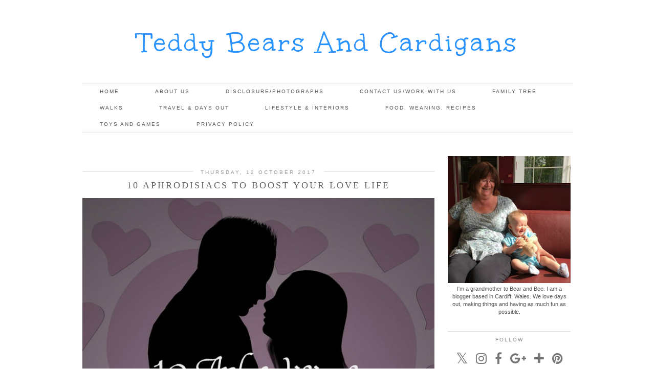

--- FILE ---
content_type: text/html; charset=UTF-8
request_url: https://www.teddybearsandcardigans.com/2017/10/10-aphrodisiacs-to-boost-your-love-life.html
body_size: 26412
content:
<!DOCTYPE html>
<html class='v2' dir='ltr' prefix='og: http://ogp.me/ns#' xmlns='http://www.w3.org/1999/xhtml' xmlns:b='http://www.google.com/2005/gml/b' xmlns:data='http://www.google.com/2005/gml/data' xmlns:expr='http://www.google.com/2005/gml/expr'>
<head>
<link href='https://www.blogger.com/static/v1/widgets/335934321-css_bundle_v2.css' rel='stylesheet' type='text/css'/>
<script>
  (function(i,s,o,g,r,a,m){i['GoogleAnalyticsObject']=r;i[r]=i[r]||function(){
  (i[r].q=i[r].q||[]).push(arguments)},i[r].l=1*new Date();a=s.createElement(o),
  m=s.getElementsByTagName(o)[0];a.async=1;a.src=g;m.parentNode.insertBefore(a,m)
  })(window,document,'script','https://www.google-analytics.com/analytics.js','ga');

  ga('create', 'UA-66232547-1', 'auto');
  ga('send', 'pageview');

</script>
<meta content='425798162c63da55a930e64373ebf98f' name='p:domain_verify'/>
<link href='//ajax.googleapis.com' rel='dns-prefetch'/>
<link href='//fonts.googleapis.com' rel='dns-prefetch'/>
<link href='//cdnjs.cloudflare.com' rel='dns-prefetch'/>
<link href='//pipdigz.co.uk' rel='dns-prefetch'/>
<meta content='width=1100' name='viewport'/>
<meta content='text/html; charset=UTF-8' http-equiv='Content-Type'/>
<meta content='blogger' name='generator'/>
<link href='https://www.teddybearsandcardigans.com/favicon.ico' rel='icon' type='image/x-icon'/>
<link href='https://www.teddybearsandcardigans.com/2017/10/10-aphrodisiacs-to-boost-your-love-life.html' rel='canonical'/>
<link rel="alternate" type="application/atom+xml" title="Teddy Bears And Cardigans - Atom" href="https://www.teddybearsandcardigans.com/feeds/posts/default" />
<link rel="alternate" type="application/rss+xml" title="Teddy Bears And Cardigans - RSS" href="https://www.teddybearsandcardigans.com/feeds/posts/default?alt=rss" />
<link rel="service.post" type="application/atom+xml" title="Teddy Bears And Cardigans - Atom" href="https://www.blogger.com/feeds/6030574507567755073/posts/default" />

<link rel="alternate" type="application/atom+xml" title="Teddy Bears And Cardigans - Atom" href="https://www.teddybearsandcardigans.com/feeds/8039223730947572458/comments/default" />
<!--Can't find substitution for tag [blog.ieCssRetrofitLinks]-->
<link href='https://blogger.googleusercontent.com/img/b/R29vZ2xl/AVvXsEhgqyNKibFaxQsRjefWNbX2zOFqwTX08hhaqr-R5gngYiGkvA3Sxau10dgVoDHQo2dtro1UGR-mrAN_Eh8cmAC2p-oXaccNdxUuhyZZ_EIpcwJbvxuD8RNhW7sQwcaqsogqygcDFeaonf4/s1600/10-Aphrodisiacs-to-Boost-your-Love-Life-text-over-image-of-couple-in-silhouette.jpg' rel='image_src'/>
<meta content='10 Aphrodisiacs to Boost Your Love Life or so they say.' name='description'/>
<meta content='https://www.teddybearsandcardigans.com/2017/10/10-aphrodisiacs-to-boost-your-love-life.html' property='og:url'/>
<meta content='10 Aphrodisiacs To Boost Your Love Life' property='og:title'/>
<meta content='10 Aphrodisiacs to Boost Your Love Life or so they say.' property='og:description'/>
<meta content='https://blogger.googleusercontent.com/img/b/R29vZ2xl/AVvXsEhgqyNKibFaxQsRjefWNbX2zOFqwTX08hhaqr-R5gngYiGkvA3Sxau10dgVoDHQo2dtro1UGR-mrAN_Eh8cmAC2p-oXaccNdxUuhyZZ_EIpcwJbvxuD8RNhW7sQwcaqsogqygcDFeaonf4/w1200-h630-p-k-no-nu/10-Aphrodisiacs-to-Boost-your-Love-Life-text-over-image-of-couple-in-silhouette.jpg' property='og:image'/>
<title>
10 Aphrodisiacs To Boost Your Love Life | Teddy Bears And Cardigans
</title>
<meta content='Teddy Bears And Cardigans: 10 Aphrodisiacs To Boost Your Love Life' property='og:title'/>
<meta content='article' property='og:type'/>
<meta content='https://www.teddybearsandcardigans.com/2017/10/10-aphrodisiacs-to-boost-your-love-life.html' property='og:url'/>
<meta content='https://blogger.googleusercontent.com/img/b/R29vZ2xl/AVvXsEhgqyNKibFaxQsRjefWNbX2zOFqwTX08hhaqr-R5gngYiGkvA3Sxau10dgVoDHQo2dtro1UGR-mrAN_Eh8cmAC2p-oXaccNdxUuhyZZ_EIpcwJbvxuD8RNhW7sQwcaqsogqygcDFeaonf4/s1600/10-Aphrodisiacs-to-Boost-your-Love-Life-text-over-image-of-couple-in-silhouette.jpg' property='og:image'/>
<meta content='Teddy Bears And Cardigans' property='og:site_name'/>
<meta content='10 Aphrodisiacs to Boost Your Love Life or so they say.' name='og:description'/>
<style type='text/css'>@font-face{font-family:'Unkempt';font-style:normal;font-weight:400;font-display:swap;src:url(//fonts.gstatic.com/s/unkempt/v22/2EbnL-Z2DFZue0DSeYEV8h-bp_Y.woff2)format('woff2');unicode-range:U+0000-00FF,U+0131,U+0152-0153,U+02BB-02BC,U+02C6,U+02DA,U+02DC,U+0304,U+0308,U+0329,U+2000-206F,U+20AC,U+2122,U+2191,U+2193,U+2212,U+2215,U+FEFF,U+FFFD;}</style>
<style id='page-skin-1' type='text/css'><!--
/*
-----------------------------------------------
Name: Viva Viva
Designer: pipdig Ltd.
URL: www.pipdig.co
License: Copyright 2016. All rights reserved.
*** Some of the assets in this template are tracked. ***
*** Any reproduction, copying or reselling of this template is not permitted. ***
-----------------------------------------------
<Variable name="body.background" description="Body Background" type="background" color="#ffffff" default="#ffffff url() repeat-x fixed top center"/>
<Group description="Page Text" selector="">
<Variable name="body.font" description="Font" type="font" default="11px Verdana, sans-serif"/>
<Variable name="body.text.color" description="Text Color" type="color" default="#555555"/>
<Variable name="body.link.color" description="Link Color" type="color" default="#000000"/>
<Variable name="body.link.color.hover" description="Hover Color" type="color" default="#dddddd"/>
</Group>
<Group description="Background Color" selector="">
<Variable name="body.background.color" description="Outer Background Color" type="color" default="#ffffff"/>
</Group>
<Group description="Blog Header" selector="">
<Variable name="header.text.font" description="Header Font" type="font" default="60px Josefin Sans, sans-serif" />
<Variable name="header.text.color" description="Header Color" type="color" default="#555555" />
</Group>
<Group description="Post Title" selector="">
<Variable name="post.title.font" description="Font" type="font" default="18px Georgia, serif"/>
<Variable name="post.title.color" description="Color" type="color" default="#666666" />
<Variable name="post.title.color.hover" description="Hover Color" type="color" default="#dddddd" />
</Group>
<Group description="Date Header" selector="">
<Variable name="date.header.font" description="Font" type="font" default="10px Arial, sans-serif"/>
<Variable name="date.header.color" description="Text Color" type="color" default="#999999"/>
<Variable name="date.header.border" description="border Color" type="color" default="#dddddd"/>
</Group>
<Group description="Navbar/Menu" selector="">
<Variable name="navbar.text.font" description="Top Navbar Font" type="font" default="10px Arial"/>
<Variable name="navbar.text.color" description="Top Navbar Text Color" type="color" default="#555555"/>
<Variable name="navbar.background.color" description="Top Navbar Gradient Color" type="color" default="#eaeaea"/>
<Variable name="navbar.hover.color" description="Top Navbar Hover Color" type="color" default="#f5f5f5"/>
</Group>
<Group description="Sidebar" selector="">
<Variable name="widget.title.font" description="Widget Title Font" type="font" default="10px Arial"/>
<Variable name="widget.title.text.color" description="Widget Title Color" type="color" default="#888888"/>
<Variable name="widget.border.color" description="Widget Title Background Color" type="color" default="#dddddd"/>
</Group>
<Group description="Social Icons" selector="">
<Variable name="socialz.color" description="Social Icon Color" type="color" default="#777777"/>
<Variable name="socialz.color.hover" description="Social Icon Hover Color" type="color" default="#bbbbbb"/>
</Group>
*/
body, .body-fauxcolumn-outer {
background: #ffffff url() repeat-x fixed top center;
font: 11px Verdana, sans-serif;
color: #555555;
padding: 0;
}
html body .region-inner {
min-width: 0;
max-width: 100%;
width: auto;
}
a:link {
text-decoration:none;
color: #000;
transition: all 0.25s ease-out; -o-transition: all 0.25s ease-out; -moz-transition: all 0.25s ease-out; -webkit-transition: all 0.25s ease-out;
max-width:100%;
}
a:visited {
text-decoration:none;
color: #000;
}
a:hover {
text-decoration:none;
color: #ddd;
}
.post-body a {
color: #2892ff;
margin:0 !important;
transition: all 0.25s ease-out; -o-transition: all 0.25s ease-out; -moz-transition: all 0.25s ease-out; -webkit-transition: all 0.25s ease-out;
}
.post-body a:hover {
color: #dddddd;
}
.navbar,.Attribution,.post-share-buttons.goog-inline-block{display:none;}
#header-inner{margin-top:20px;}
.body-fauxcolumn-outer .fauxcolumn-inner {
background: transparent none repeat scroll top left;
_background-image: none;
}
.body-fauxcolumn-outer .cap-top {
position: absolute;
z-index: 1;
height: 400px;
width: 100%;
}
.body-fauxcolumn-outer .cap-top .cap-left {
width: 100%;
background: transparent none repeat-x scroll top left;
_background-image: none;
}
.content-outer {
margin-bottom: 1px;
}
.content-inner {
background-color: #fff;
}
#crosscol.section{margin:0;}
.post-body h2, .post-body h3, .post-body h4, .post-body h5, .post-body h6 {font-family:18px Georgia, serif,sans-serif;letter-spacing:2px;text-transform:uppercase;font-weight: 400 !important;margin: 25px 0;}
.post-body h2 {font-size: 18px}
.post-body h3 {font-size: 17px}
.post-body h4 {font-size: 16px}
.post-body h5 {font-size: 16px}
.post-body h6 {font-size: 15px}
.socialz {text-align:center}
.socialz a {color: #777777; margin: 0 8px; font-size: 24px;-webkit-transition: all 0.25s ease-out; -moz-transition: all 0.25s ease-out; -ms-transition: all 0.25s ease-out; -o-transition: all 0.25s ease-out;transition: all 0.25s ease-out;}
.socialz a:hover {color: #bbbbbb;}
.socialz .fa {transition: all 0.25s ease-out; -o-transition: all 0.25s ease-out; -moz-transition: all 0.25s ease-out; -webkit-transition: all 0.25s ease-out;}
.socialz img {width:24px;height:24px;margin:2px 7px;padding:3px;-webkit-transition: all 0.25s ease-out; -moz-transition: all 0.25s ease-out; -ms-transition: all 0.25s ease-out; -o-transition: all 0.25s ease-out;transition: all 0.25s ease-out;}
.socialz img:hover {opacity:.3}
.addthis_toolbox {font:10px Arial;letter-spacing:1px;margin-top:23px}
.addthis_toolbox .fa{color:#777777;font-size:18px;margin-left:8px;transition: all 0.2s ease-out; -o-transition: all 0.2s ease-out; -moz-transition: all 0.2s ease-out; -webkit-transition: all 0.2s ease-out;}
.addthis_toolbox .fa:hover{color:#bbbbbb}
.post-share-buttons.goog-inline-block {display: none;}
.post-body img {opacity:1;transition: opacity .25s ease-in-out; -moz-transition: opacity .25s ease-in-out; -webkit-transition: opacity .25s ease-in-out;}
.post-body img:hover {opacity:.78;}
.sidebar h2, .foot h2, .BlogArchive h2 {
font: 10px Arial;
color: #888888;
letter-spacing: 2px;
text-align: center;
text-transform: uppercase;
padding:10px 0 0;
margin-bottom:15px;
border-top: 1px solid #dddddd;
}
.status-msg-wrap{margin: 30px auto !important;font-size:100%;}
.status-msg-body{font:10px arial, sans-serif;text-transform:uppercase;letter-spacing:1px;color:#666;}
.status-msg-border{border:1px solid #fff; opacity:0.25;}
.status-msg-bg{background-color:#fff}
.post-labels {
margin-top: 5px;
}
/* Header
----------------------------------------------- */
.header-outer {
background: transparent none repeat-x scroll 0 -400px;
_background-image: none;
}
.Header h1 {
font: 55px Unkempt, sans-serif;
font-weight: 300;
color: #2892ff;
text-align:center;
letter-spacing:4px;
margin: 20px auto 35px;
text-transform:none;
}
#Header1_headerimg{margin:15px auto 35px;}
.Header h1 a {
color: #2892ff;
}
.Header .description {
color: #666;
text-align:center;
}
.header-inner .Header .titlewrapper {
padding: 0 0 10px;
}
.header-inner .Header .descriptionwrapper {
padding: 0 0;
display:none;
/* font:55px Unkempt, sans-serif; font-size: 22px;
letter-spacing:1px;
margin-bottom:40px; */
}
.tr-caption-container {table-layout: fixed; width: 100%;}
/* Tabs
----------------------------------------------- */
.tabs-inner {padding:0 10px}
.slicknav_menu {display:none;}
.slicknav_menu {background:#eaeaea;}
.slicknav_menu .slicknav_menutxt {font: 18px Georgia, serif;font-size: 18px;}
.slicknav_nav {font: 18px Georgia, serif;font-size: 12px;}
.slicknav_nav a, .slicknav_nav, .slicknav_menu .slicknav_menutxt{color: #555555;}
.slicknav_menu .slicknav_icon-bar {background-color: #f5f5f5;}
.sticky{
position: fixed;
top: 0;
left: 0;
width: 100%;
background: #fff;
opacity: .92;
z-index:9;
box-shadow:none!important;
}
.tabs .widget ul, .tabs .widget ul {overflow:visible;}
.navdiv{
font: 10px Arial;
width:100%;
text-transform:uppercase;
letter-spacing:2px;
box-shadow: inset  0  7px 7px -7px #eaeaea,  inset  0 -7px 7px -7px #eaeaea;
-moz-box-shadow: inset  0  7px 7px -7px #eaeaea, inset  0 -7px 7px -7px #eaeaea;
-webkit-box-shadow: inset  0  7px 7px -7px #eaeaea, inset  0 -7px 7px -7px #eaeaea;
border-top:1px solid #eee;
border-bottom: 1px solid #eee;
}
.navdiv a{
color: #555555;
transition: all 0.25s ease-out; -o-transition: all 0.25s ease-out; -moz-transition: all 0.25s ease-out; -webkit-transition: all 0.25s ease-out;
/* min-width: 120px; */
}
nav {
margin: 0 auto;
text-align: center;
line-height:0;
}
.dropdown {
}
nav ul ul {
display: none;
}
nav ul li:hover > ul {
display: block;
}
nav ul {
list-style: none;
position: relative;
display: inline-table;
margin:0;
padding:0;
line-height:1.4em;
}
nav ul:after {
content: ""; clear: both; display: block;
}
nav ul li {
float: left;
z-index: 5000;
}
nav ul a:hover {
background: #f5f5f5;
color: #333;
}
nav ul li a {
display: block;
padding: 10px 35px;
color: #555555;
text-decoration: none;
}
nav ul ul {
padding: 0;
position: absolute;
top: 100%;
}
nav ul ul li {
float: none !important;
position: relative;
}
nav ul ul li a {
padding: 10px 25px;
color: #555555;
background: #fff;
opacity: .95;
}
nav ul ul li a:hover {
background: #f5f5f5;
}
nav ul ul ul {
position: absolute;
left: 100%;
top:0;
}
/* Columns
----------------------------------------------- */
.main-outer {
border-top: 0 solid transparent;
}
.fauxcolumn-left-outer .fauxcolumn-inner {
border-right: 1px solid transparent;
}
.fauxcolumn-right-outer .fauxcolumn-inner {
border-left: 0px solid transparent;
}
.sidebar {
text-align:center;
margin: 0;
}
/* Headings
----------------------------------------------- */
h2 {
margin: 0 0 1em 0;
color: #000;
}
/* Widgets
----------------------------------------------- */
.widget .zippy {
color: #ddd;
}
.widget .popular-posts ul {
list-style: none;
padding:0;
}
.PopularPosts .item-thumbnail {
float:none;
margin:0;
}
.PopularPosts .item-title {
font: 18px Georgia, serif;
font-size: 14px;
color: #666666;
letter-spacing: 1px;
padding-bottom: 0.2em;
text-transform: uppercase;
}
.PopularPosts .item-title a {
color: #666666;
}
.PopularPosts img{width:100%;height:auto;transition: all 0.2s ease-out; -o-transition: all 0.2s ease-out; -moz-transition: all 0.2s ease-out; -webkit-transition: all 0.2s ease-out;}
.PopularPosts img:hover{opacity:.7;}
.popular-posts .item-snippet {display: none;}
.widget.Stats {
text-align: center;
}
.widget img {
max-width: 100%;
height:auto;
}
#pipdigem {
width: 100%;
display: block;
margin: 0;
line-height: 0;
height: auto;
}
#pipdigem img {
height: auto;
width: 100%;
}
#pipdigem a {
padding: 0px;
margin: 0px;
display: inline-block;
position:relative;
}
#pipdigem li {
width: 12.5%;
display: inline-block;
margin: 0px !important;
padding: 0px !important;
}
#pipdigem .insta-likes {
width: 100%;
height: 100%;
margin-top: -100%;
opacity: 0;
text-align: center;
letter-spacing: 1px;
background: rgba(255, 255, 255, 0.55);
position: absolute;
font: normal normal 10px Montserrat, Arial, sans-serif;
color: #222;
line-height: normal;
transition: all 0.35s ease-out; -o-transition: all 0.35s ease-out; -moz-transition: all 0.35s ease-out; -webkit-transition: all 0.35s ease-out;
}
#pipdigem a:hover .insta-likes {
opacity:1;
}
.linkwithin_outer {
display: none;
}
.post_here_link {
display: none;
}
#git_title > span,#git_title_bar span {font:18px Georgia, serif;font-size:16px;letter-spacing: 2px;text-transform: uppercase;font-weight:400 !important}
#git_wrapper_0, #git_wrapper_1, #git_wrapper_2, #git_wrapper_3, #git_wrapper_4, #git_wrapper_5, #git_wrapper_6, #git_wrapper_7, #git_wrapper_8, #git_wrapper_29, #git_wrapper_10, #git_wrapper_11, #git_wrapper_12  {
border:none !important;
}
.gslide_img {padding:0 !important;border:none !important;}
.gslide{transition: all 0.25s ease-out; -o-transition: all 0.25s ease-out; -moz-transition: all 0.25s ease-out; -webkit-transition: all 0.25s ease-out;}
.gslide:hover{opacity:.7}
.more, .jump-link > a {
box-sizing: border-box;
border: 1px solid #ddd;
color: #555555 !important;
display: block;
padding: 11px 0;
position: relative;
text-align: center;
text-decoration: none !important;
text-transform: uppercase;
top: 8px;
width: 100%;
letter-spacing:3px;
font: 10px Arial;
}
.more:hover, .jump-link > a:hover{
background: #f5f5f5 !important;
border-color: #f5f5f5 !important;
color: #555555 !important;
}
.jump-link {
margin-top: 15px;
}
.cycle-slideshow {z-index: 0;}
#slide-container {
height: 400px;
position: relative;
width: 100%;
overflow:hidden;
}
#slider {
height: 400px;
width: 100%;
overflow: hidden;
}
#slide-container img {
height: auto;
width: 100%;
}
.slide-desc {
background: #fff;
color: #222;
padding: 0 7px 10px 7px;
position: absolute;
text-align: center;
left:0;
bottom: 35px;
width:100%;
opacity:.92;
z-index: 8;
}
.slide-desc h2 {
font:18px Georgia, serif;
display: block;
text-transform: uppercase;
color:#333;
letter-spacing:1px;
}
.crosscol .widget-content {
position: relative;
}
#slider ul, #slider li,
#slider2 ul, #slider2 li {
margin: 0;
padding: 0;
list-style: none;
}
#slider2 {
margin-top: 1em;
}
#slider li, #slider2 li {
width: 100%;
height: auto;
overflow: hidden;
}
.cycle-prev, .cycle-next { position: absolute; top: 0; width: 11%; opacity: 0.4; filter: alpha(opacity=40); z-index: 800; height: 100%; cursor: pointer; }
.cycle-prev { left: 0;  background: url('//pipdigz.co.uk/slider_left.png') 50% 50% no-repeat;}
.cycle-next { right: 0; background: url('//pipdigz.co.uk/slider_right.png') 50% 50% no-repeat;}
.cycle-prev:hover, .cycle-next:hover { opacity: .8; filter: alpha(opacity=80) }
/* Posts
----------------------------------------------- */
h2.date-header {
font: 10px Arial, sans-serif;
color: #999999;
height:2px;
margin: 0 !important;
text-align:center;
border-top: 1px solid #dddddd;
background:#fff;
}
.date-header span {
background-color: #fff;
padding: 0 15px;
position: relative;
top: -5px;
letter-spacing:3px;
text-transform:uppercase;
}
.main-inner {
padding-top: 45px;
padding-bottom: 65px;
}
.main-inner .column-center-inner {
padding: 0 0;
}
.main-inner .column-center-inner .section {
margin: 0 1em;
}
.post {
margin: 0 0 55px 0;
}
.comments h4 {
font: 18px Georgia, serif;
text-transform:uppercase;
letter-spacing:2px;
margin: .5em 0 0;
color: #666666;
}
h3.post-title{
font: 18px Georgia, serif;
margin: .75em 0 0;
text-align:center;
text-transform:uppercase;
letter-spacing:3px;
color: #666666;
}
.post-title a{
text-decoration:none;
color: #666666;
padding:3px;
}
.post-title a:hover {
color: #dddddd;
}
.post-body {
font-size: 110%;
line-height: 1.7;
position: relative;
text-align:justify;
}
.post-body img{max-width:100%;height:auto;padding:0 !important;margin:5px 0 0;}
.post-body img,
.post-body img, .post-body .tr-caption-container {
padding: 5px;
}
.post-body .tr-caption-container {
color: #333333;
}
.post-body .tr-caption-container img {
padding: 0;
background: transparent;
border: none;
}
.post-header {
margin: 0 0 1em;
line-height: 1.6;
font-size: 90%;
}
.post-footer {
margin: 30px -2px 0;
line-height: 1.6;
font: 10px arial,sans-serif;
text-transform:uppercase;
letter-spacing: 1px;
color: #666;
}
.post-footer a {
color:#666;
}
.post-footer a:hover {
color:#000;
}
#comments .comment-author {
padding-top: 1.5em;
border-top: 1px solid transparent;
background-position: 0 1.5em;
}
#comments .comment-author:first-child {
padding-top: 0;
border-top: none;
}
.avatar-image-container {
margin: .2em 0 0;
}
#comments .avatar-image-container img {
border-radius:50%;
}
input.gsc-search-button,input.gsc-input,.follow-by-email-address{border:1px solid #ccc !important;}
input.gsc-input {width:97% !important;}
.FollowByEmail .follow-by-email-inner .follow-by-email-submit {border:1px solid #ccc !important; background:#eee !important; color:#222 !important; border-radius: 0 !important; font: 10px arial,sans-serif; letter-spacing:1px; text-transform: uppercase;}
/* Comments
----------------------------------------------- */
.comments .comments-content .icon.blog-author {
background-repeat: no-repeat;
background-image: url([data-uri]);
background-size: 16px 16px;
}
.comments .comments-content .loadmore a {
border-top: 1px solid #eee;
border-bottom: 1px solid #eee;
}
.comments .comment-thread.inline-thread {
background-color: #fff;
}
.comments .continue {
border-top: 1px solid #eee;
}
/* Accents
---------------------------------------------- */
.section-columns td.columns-cell {
border-left: 0px solid transparent;
}
.blog-pager-older-link, .home-link,
.blog-pager-newer-link {
background-color: #ffffff;
padding: 5px;
}
#blog-pager a{font:18px times new roman,times,serif;color:#000;text-transform:uppercase;letter-spacing:2px;-webkit-transition: all 0.25s ease-out; -moz-transition: all 0.25s ease-out; -ms-transition: all 0.25s ease-out; -o-transition: all 0.25s ease-out;transition: all 0.25s ease-out;}
#blog-pager a:hover{opacity:.3;}
.blog-pager-newer-link {
background: url(https://sites.google.com/site/pipdigz/arrow_left_sml.png) no-repeat scroll left 8px #fff;
padding-left: 22px;
}
.blog-pager-older-link {
background: url(https://sites.google.com/site/pipdigz/arrow_right_sml.png) no-repeat scroll right 8px #fff;
padding-right: 22px;
}
.blog-feeds, .post-feeds {
font: 10px arial,sans-serif;
letter-spacing: 2px;
text-transform: uppercase;
margin-top:40px;
}
input.gsc-input {
padding: 7px 6px !important;
font: 10px arial,sans-serif;
width:96% !important;
text-transform:uppercase;
letter-spacing:1px;
transition: all 0.25s ease-out; -o-transition: all 0.25s ease-out; -moz-transition: all 0.25s ease-out; -webkit-transition: all 0.25s ease-out;
}
input.gsc-input:focus {
border-color:#f9f9f9;
}
input.gsc-search-button {
background: none repeat scroll 0 0 #F1F1F1;
border: 1px solid #ddd;
color: #777;
font: 10px arial,sans-serif;
padding: 6px !important;
text-transform:uppercase;
letter-spacing:1px;
}
#searchform fieldset{margin:0;padding:5px 0;background:#fff;border:1px solid #e7e7e7;color:#666;}
#searchform fieldset:hover{border-color:#ddd}
#s{background:transparent;background:url(//pipdigz.co.uk/icon_search_black.png) no-repeat scroll right 2px / 12px auto transparent;border:0;color:#555;float:left;margin:2px 5%;padding:0 10% 0 0;width:80%}
#back-top{
color: #555555;
background: transparent;
line-height: 100%;
display: inline-block;
position: fixed;
right: 35px;
bottom: 65px;
z-index: 10002;
}
#back-top .fa {font-size: 30px;}
#back-top a{padding:5px;display:block;color:#2892ff}
#back-top a:hover, #back-top a:focus{color:#dddddd}
.related-posts {
width: 100%;
margin: 2em 0;
float: left;
}
.related-posts h3 {
margin-bottom: 10px;
color: #666666;
font: 18px Georgia, serif;
color: #666666;
font-size: 140%;
text-transform:uppercase;
letter-spacing:1px;
text-align: center;
}
.related-posts ul li {
list-style: none;
margin: 0 5px;
float: left;
text-align: center;
border: none;
}
.related-posts a:hover {
transition: all 0.25s ease-out; -moz-transition: all 0.25s ease-out; -webkit-transition: all 0.25s ease-out;
}
.related-posts a:hover {
opacity: .75;
}
body.mobile  {background:#fff;}
.mobile .body-fauxcolumn-outer {background: transparent none repeat scroll top left;}
.mobile .body-fauxcolumn-outer .cap-top {background-size: 100% auto;}
.mobile .Header h1 {font-size:31px;margin:0 5px;padding:25px 0 0}
body.mobile .AdSense {margin: 0;}
.mobile .tabs-inner .widget ul {margin-left: 0;margin-right: 0;}
.mobile .post {margin: 0;}
.mobile .main-inner .column-center-inner .section {margin: 0;}
.mobile-date-outer{border:0}
.mobile .main-inner .date-outer{margin-bottom:25px}
.mobile .date-header{text-align:center;border-top:1px solid #ddd;}
.mobile .date-header span {padding: 0.1em 10px;margin: 0 -10px;font:10px Arial;font-size:10px;letter-spacing:2px;color:#333;background:#fff;position:relative;top:-6px;}
.mobile h3.post-title {margin: 15px auto 10px;font-size:20px;letter-spacing:2px}
.mobile .comments h4 {font-size:17px;}
.mobile #header-inner {padding-bottom:10px;}
.mobile-index-title {font: 18px Georgia, serif;font-size:21pxtext-transform:uppercase;letter-spacing:1px;color:#222;margin:0;width:92%;}
.mobile .blog-pager {background: transparent none no-repeat scroll top center;}
.mobile .footer-outer {border-top: none;}
.mobile .main-inner, .mobile .footer-inner {background-color: #ffffff;}
.mobile-index-contents {color: #333333;margin-right:0;}
.mobile-link-button a:link, .mobile-link-button a:visited {color: #ffffff;}
.mobile .tabs-inner .section:first-child {border-top: none;}
.mobile #blog-pager a {font:10px Arial;font-size:12px;color:#000;}
.mobile .blog-pager-newer-link {background: none;}
.mobile .blog-pager-older-link {background: none;}
.mobile-link-button {border-radius:0;}
.mobile-link-button a:link, .mobile-link-button a:visited {color: #fff;}
.mobile .mobile-navz .fa{font-size:30px;}
.mobile .blog-pager-older-link .fa, .mobile .blog-pager-newer-link .fa{font-size: 40px;}
.mobile .widget.PageList {display:none;}
.mobile .entry-title{text-align:center;text-transform:uppercase;margin:15px auto 10px;font-size:21px;}
.mobile-desktop-link {margin-top:35px;}
.mobile-desktop-link a {color:#000 !important;}
.mobile .topbar,.mobile #uds-searchControl {display:none;}
.mobile .navdiv {display:none;}
.mobile #Header1_headerimg {margin: 20px auto 20px;}
.mobile .PageList {display:inline;}
.mobile-index-thumbnail{float:none;margin:0;}
.mobile-index-thumbnail img {width:100% !important;height:auto;}
.mobile .related-posts {display:none;}
.mobile .description {display:none;}
.mobile .addthis_toolbox {position: relative; font-size:17px;}
.mobile .addthis_toolbox .fa {font-size:18px;}
.mobile #PageList1,.mobile #HTML100,.nav-menu {display:none;}
.mobile .slicknav_menu{display:block}
.mobile .comment-link {position: relative;text-align: center;top: 15px;}
.mobile .more{width:98%;}
.mobile .post-header {display: none;}
.mobile .post-body {font-size: 100%;}
.cookie-choices-info {position: fixed; top: auto !important; top: 0px !important;}

--></style>
<link href='//fonts.googleapis.com/css?family=Montserrat|Josefin+Sans:300,400|Unkempt' rel='stylesheet' type='text/css'/>
<script src='//ajax.googleapis.com/ajax/libs/jquery/1.8.2/jquery.min.js' type='text/javascript'></script>
<script src='//cdnjs.cloudflare.com/ajax/libs/jquery.cycle2/20140415/jquery.cycle2.min.js' type='text/javascript'></script>
<script src='//pipdigz.co.uk/js/g-plus.min.js' type='text/javascript'></script>
<style id='template-skin-1' type='text/css'><!--
body {
min-width: 1000px;
}
.content-outer, .content-fauxcolumn-outer, .region-inner {
min-width: 1000px;
max-width: 1000px;
_width: 1000px;
}
.main-inner .columns {
padding-left: 0px;
padding-right: 270px;
}
.main-inner .fauxcolumn-center-outer {
left: 0px;
right: 270px;
}
.main-inner .fauxcolumn-left-outer {
width: 0px;
}
.main-inner .fauxcolumn-right-outer {
width: 270px;
}
.main-inner .column-left-outer {
width: 0px;
right: 100%;
margin-left: -0px;
}
.main-inner .column-right-outer {
width: 270px;
margin-right: -270px;
}
#layout {
min-width: 0;
}
#layout .content-outer {
min-width: 0;
width: 800px;
}
#layout .region-inner {
min-width: 0;
width: auto;
}
body#layout .section h4, .Navbar {display:none}
body#layout div.section {min-height: 50px}
body#layout div.layout-widget-description {font-size:11px}
body#layout .widget-content {padding: 6px 9px; line-height: 18px;}
body#layout div.layout-title {font-size:14px;}
body#layout div.section {min-height: 50px}
--></style>
<style>
.slicknav_btn { position: relative; display: block; vertical-align: middle; float: left; padding: 5px 0; line-height: 1.125em; cursor: pointer; width:100%;}
.slicknav_menu  .slicknav_menutxt { display: block; line-height: 1.188em; float: left; }
.slicknav_menu .slicknav_icon { float: left; margin: 0.188em 0 0 0.438em; }
.slicknav_menu .slicknav_no-text { margin: 0 }
.slicknav_menu .slicknav_icon-bar { display: block; width: 1.12em; height: 0.12em; }
.slicknav_btn .slicknav_icon-bar + .slicknav_icon-bar { margin-top: 0.188em }
.slicknav_nav { clear: both }
.slicknav_nav ul, .slicknav_nav li { display: block; text-align: center}
.slicknav_nav .slicknav_arrow { font-size: 0.8em; margin: 0 0 0 0.4em; }
.slicknav_nav .slicknav_item { cursor: pointer; }
.slicknav_nav .slicknav_row { display: block; }
.slicknav_nav a { display: block }
.slicknav_nav .slicknav_item a,
.slicknav_nav .slicknav_parent-link a { display: inline }
.slicknav_menu:before,
.slicknav_menu:after { content: " "; display: table; }
.slicknav_menu:after { clear: both }
.slicknav_menu { *zoom: 1 }
.slicknav_menu{font-size:23px}.slicknav_btn{margin:5px 5px 6px 0;text-decoration:none}.slicknav_menu .slicknav_menutxt{text-align:center; letter-spacing:3px; float:none; display:inline-block; width:100%;}
.slicknav_menu .slicknav_icon-bar{background-color:#333;display:none}.slicknav_menu{padding:5px;}.slicknav_nav{color:#333;margin:0;padding:0;font:10px arial,sans-serif;text-transform:uppercase;letter-spacing:2px}.slicknav_nav,.slicknav_nav ul{list-style:none;overflow:hidden}.slicknav_nav ul{padding:0;margin:0 0 0 20px}.slicknav_nav .slicknav_row{padding:5px 10px;margin:2px 5px}.slicknav_nav a{padding:5px 10px;margin:2px 5px;text-decoration:none;color:#333}.slicknav_nav .slicknav_item a,.slicknav_nav .slicknav_parent-link a{padding:0;margin:0}.slicknav_nav .slicknav_txtnode{margin-left:15px}
</style>
<script src='//cdnjs.cloudflare.com/ajax/libs/SlickNav/1.0.7/jquery.slicknav.min.js' type='text/javascript'></script>
<style>#HTML491{display:none}</style>
<script src='//cdnjs.cloudflare.com/ajax/libs/fitvids/1.1.0/jquery.fitvids.min.js' type='text/javascript'></script>
<link href='//pipdigz.co.uk/css/core.css' media='all' rel='stylesheet' type='text/css'/>
<script type='text/javascript'>var addthis_config = {"data_track_addressbar": false, "data_track_clickback": false};</script>
<script src='//s7.addthis.com/js/300/addthis_widget.js' type='text/javascript'></script>
<script>var clementine = 'clementine';</script>
<!-- START XOMISSE Custom EU Cookies Notice -->
<script type='text/javascript'> 
  cookieOptions = { 
    msg: "This site uses cookies from Google to deliver its services and to analyse traffic. Information about your use of this site is shared with Google. By using this site, you agree to its use of cookies.", 
    link: "https://www.blogger.com/go/blogspot-cookies", 
    close: "Okay!", 
    learn: "Learn More" }; 
</script>
<!-- END XOMISSE Custom EU Cookies Notice -->
<link href='https://www.blogger.com/dyn-css/authorization.css?targetBlogID=6030574507567755073&amp;zx=7f30db53-1997-4760-8ef3-43e1e25c4c7f' media='none' onload='if(media!=&#39;all&#39;)media=&#39;all&#39;' rel='stylesheet'/><noscript><link href='https://www.blogger.com/dyn-css/authorization.css?targetBlogID=6030574507567755073&amp;zx=7f30db53-1997-4760-8ef3-43e1e25c4c7f' rel='stylesheet'/></noscript>
<meta name='google-adsense-platform-account' content='ca-host-pub-1556223355139109'/>
<meta name='google-adsense-platform-domain' content='blogspot.com'/>

</head>
<body class='loading'>
<script>


  var pipdig_class = 'pipdig-post';



//<![CDATA[
if(typeof(pipdig_class) != 'undefined' && pipdig_class !== null) {
  jQuery('body').addClass(pipdig_class);
}
//]]>
</script>
<div class='body-fauxcolumns'>
<div class='fauxcolumn-outer body-fauxcolumn-outer'>
<div class='cap-top'>
<div class='cap-left'></div>
<div class='cap-right'></div>
</div>
<div class='fauxborder-left'>
<div class='fauxborder-right'></div>
<div class='fauxcolumn-inner'>
</div>
</div>
<div class='cap-bottom'>
<div class='cap-left'></div>
<div class='cap-right'></div>
</div>
</div>
</div>
<div class='content'>
<div class='content-fauxcolumns'>
<div class='fauxcolumn-outer content-fauxcolumn-outer'>
<div class='cap-top'>
<div class='cap-left'></div>
<div class='cap-right'></div>
</div>
<div class='fauxborder-left'>
<div class='fauxborder-right'></div>
<div class='fauxcolumn-inner'>
</div>
</div>
<div class='cap-bottom'>
<div class='cap-left'></div>
<div class='cap-right'></div>
</div>
</div>
</div>
<div class='content-outer'>
<div class='content-cap-top cap-top'>
<div class='cap-left'></div>
<div class='cap-right'></div>
</div>
<div class='fauxborder-left content-fauxborder-left'>
<div class='fauxborder-right content-fauxborder-right'></div>
<div class='content-inner'>
<header>
<div class='header-outer'>
<div class='header-cap-top cap-top'>
<div class='cap-left'></div>
<div class='cap-right'></div>
</div>
<div class='fauxborder-left header-fauxborder-left'>
<div class='fauxborder-right header-fauxborder-right'></div>
<div class='region-inner header-inner'>
<div class='header section' id='header'><div class='widget Header' data-version='1' id='Header1'>
<div id='header-inner'>
<div class='titlewrapper'>
<h1 class='title'>
<a href='https://www.teddybearsandcardigans.com/'>
Teddy Bears And Cardigans
</a>
</h1>
</div>
<div class='descriptionwrapper'>
<p class='description'><span>
</span></p>
</div>
</div>
</div></div>
</div>
</div>
<div class='header-cap-bottom cap-bottom'>
<div class='cap-left'></div>
<div class='cap-right'></div>
</div>
</div>
</header>
<div class='tabs-outer'>
<div class='tabs-cap-top cap-top'>
<div class='cap-left'></div>
<div class='cap-right'></div>
</div>
<div class='fauxborder-left tabs-fauxborder-left'>
<div class='fauxborder-right tabs-fauxborder-right'></div>
<div class='region-inner tabs-inner'>
<div class='tabs section' id='crosscol'><div class='widget PageList' data-version='1' id='PageList1'>
<div class='widget-content'>
<div class='navdiv'>
<nav>
<ul class='dropdown'>
<li><a href='https://www.teddybearsandcardigans.com/'>Home</a></li>
<li><a href='https://www.teddybearsandcardigans.com/p/about-me.html'>About Us</a></li>
<li><a href='https://www.teddybearsandcardigans.com/p/disclaimer.html'>Disclosure/Photographs</a></li>
<li><a href='https://www.teddybearsandcardigans.com/p/contact-us.html'>Contact Us/Work with us</a></li>
<li><a href='http://www.teddybearsandcardigans.com/search/label/Familytree'>Family Tree</a></li>
<li><a href='http://www.teddybearsandcardigans.com/search/label/Walks'>Walks</a></li>
<li><a href='http://www.teddybearsandcardigans.com/search/label/Travel'>Travel & Days Out</a></li>
<li><a href='http://www.teddybearsandcardigans.com/search/label/Lifestyle'>Lifestyle & Interiors</a></li>
<li><a href='http://www.teddybearsandcardigans.com/search/label/food'>Food, Weaning, Recipes</a></li>
<li><a href='http://www.teddybearsandcardigans.com/search/label/Games'>Toys and Games</a></li>
<li><a href='https://www.teddybearsandcardigans.com/p/privacy-policy.html'>Privacy Policy</a></li>
</ul>
</nav>
</div>
<div class='clear'></div>
</div>
</div></div>
<div class='tabs no-items section' id='crosscol-overflow'></div>
</div>
</div>
<div class='tabs-cap-bottom cap-bottom'>
<div class='cap-left'></div>
<div class='cap-right'></div>
</div>
</div>
<div class='main-outer'>
<div class='main-cap-top cap-top'>
<div class='cap-left'></div>
<div class='cap-right'></div>
</div>
<div class='fauxborder-left main-fauxborder-left'>
<div class='fauxborder-right main-fauxborder-right'></div>
<div class='region-inner main-inner'>
<div class='columns fauxcolumns'>
<div class='fauxcolumn-outer fauxcolumn-center-outer'>
<div class='cap-top'>
<div class='cap-left'></div>
<div class='cap-right'></div>
</div>
<div class='fauxborder-left'>
<div class='fauxborder-right'></div>
<div class='fauxcolumn-inner'>
</div>
</div>
<div class='cap-bottom'>
<div class='cap-left'></div>
<div class='cap-right'></div>
</div>
</div>
<div class='fauxcolumn-outer fauxcolumn-left-outer'>
<div class='cap-top'>
<div class='cap-left'></div>
<div class='cap-right'></div>
</div>
<div class='fauxborder-left'>
<div class='fauxborder-right'></div>
<div class='fauxcolumn-inner'>
</div>
</div>
<div class='cap-bottom'>
<div class='cap-left'></div>
<div class='cap-right'></div>
</div>
</div>
<div class='fauxcolumn-outer fauxcolumn-right-outer'>
<div class='cap-top'>
<div class='cap-left'></div>
<div class='cap-right'></div>
</div>
<div class='fauxborder-left'>
<div class='fauxborder-right'></div>
<div class='fauxcolumn-inner'>
</div>
</div>
<div class='cap-bottom'>
<div class='cap-left'></div>
<div class='cap-right'></div>
</div>
</div>
<!-- corrects IE6 width calculation -->
<div class='columns-inner'>
<div class='column-center-outer'>
<div class='column-center-inner'>
<div class='main section' id='main'><div class='widget HTML' data-version='1' id='HTML491'>
</div><div class='widget Blog' data-version='1' id='Blog1'>
<div class='blog-posts hfeed'>
<!--Can't find substitution for tag [defaultAdStart]-->

          <div class="date-outer">
        
<h2 class='date-header'><span>Thursday, 12 October 2017</span></h2>

          <div class="date-posts">
        
<div class='post-outer'>
<div class='post hentry' itemprop='blogPost' itemscope='itemscope' itemtype='http://schema.org/BlogPosting'>
<meta content='https://blogger.googleusercontent.com/img/b/R29vZ2xl/AVvXsEhgqyNKibFaxQsRjefWNbX2zOFqwTX08hhaqr-R5gngYiGkvA3Sxau10dgVoDHQo2dtro1UGR-mrAN_Eh8cmAC2p-oXaccNdxUuhyZZ_EIpcwJbvxuD8RNhW7sQwcaqsogqygcDFeaonf4/s1600/10-Aphrodisiacs-to-Boost-your-Love-Life-text-over-image-of-couple-in-silhouette.jpg' itemprop='image'/>
<meta content='6030574507567755073' itemprop='blogId'/>
<meta content='8039223730947572458' itemprop='postId'/>
<a name='8039223730947572458'></a>
<h3 class='post-title entry-title' itemprop='name'>
10 Aphrodisiacs To Boost Your Love Life
</h3>
<div class='post-header'>
<div class='post-header-line-1'></div>
</div>
<div class='post-body entry-content' id='post-body-8039223730947572458' itemprop='articleBody'>
<div class="separator" style="clear: both; text-align: center;">
<a href="https://blogger.googleusercontent.com/img/b/R29vZ2xl/AVvXsEhgqyNKibFaxQsRjefWNbX2zOFqwTX08hhaqr-R5gngYiGkvA3Sxau10dgVoDHQo2dtro1UGR-mrAN_Eh8cmAC2p-oXaccNdxUuhyZZ_EIpcwJbvxuD8RNhW7sQwcaqsogqygcDFeaonf4/s1600/10-Aphrodisiacs-to-Boost-your-Love-Life-text-over-image-of-couple-in-silhouette.jpg" imageanchor="1" style="margin-left: 1em; margin-right: 1em;"><img alt="10-Aphrodisiacs-to-Boost-your-Love-Life-text-over-image-of-couple-in-silhouette" border="0" data-original-height="674" data-original-width="650" src="https://blogger.googleusercontent.com/img/b/R29vZ2xl/AVvXsEhgqyNKibFaxQsRjefWNbX2zOFqwTX08hhaqr-R5gngYiGkvA3Sxau10dgVoDHQo2dtro1UGR-mrAN_Eh8cmAC2p-oXaccNdxUuhyZZ_EIpcwJbvxuD8RNhW7sQwcaqsogqygcDFeaonf4/s1600/10-Aphrodisiacs-to-Boost-your-Love-Life-text-over-image-of-couple-in-silhouette.jpg" title="" /></a></div>
<h2>
10 Aphrodisiacs To Boost Your Love Life</h2>
<br />
The theme for Day 12 of #Blogtober17 is Love. Aphrodisiacs are suppose to increase your libido. For thousands of years people have believed that certain foods can boost your love life.<br />
<br />
The Romans thought that foods worked as aphrodisiacs if they were warm, moist and made you windy.<br />
In the Middle Ages people thought that anything that looked phallic, like cucumbers, would increase desire and in the medieval period many herbs and spices (such as basil, saffron, pepper) that were used in love potions were banned.<br />
Honey was widely thought to be an aphrodisiac and the Honeymoon was named after the custom of couples drinking honeyed mead in the first month after their marriage. I&nbsp;<i>&nbsp;</i>am not sure if they actually work but there's no harm in trying.<br />
<br />
<a name="more"></a><h3>
1. Hot Chillies</h3>
<br />
Hot! Hot! Hot! The substance they release, capsaicin, releases adrenalin which in turn releases endorphins and they make you feel good<br />
<br />
<br />
<div class="separator" style="clear: both; text-align: center;">
<a href="https://blogger.googleusercontent.com/img/b/R29vZ2xl/AVvXsEjCB3rs4UAPcX7ywqwjy5EgcbgrbjQ2wxxziFfXvvag1UYurDSx3z32VEy2I0E4wKHOfMcj3NHBKxuYGhQ8tlwlcF64AMKcyy6nKeuKoaEwF2Twd5YmVZlncQm2Ji2Sai6ALfQH-MUQDz0/s1600/10-Aphrodisiacs-to-Boost-your-Love-Life-red-chillies.jpg" imageanchor="1" style="margin-left: 1em; margin-right: 1em;"><img alt="10-Aphrodisiacs-to-Boost-your-Love-Life-red-chillies" border="0" data-original-height="488" data-original-width="650" src="https://blogger.googleusercontent.com/img/b/R29vZ2xl/AVvXsEjCB3rs4UAPcX7ywqwjy5EgcbgrbjQ2wxxziFfXvvag1UYurDSx3z32VEy2I0E4wKHOfMcj3NHBKxuYGhQ8tlwlcF64AMKcyy6nKeuKoaEwF2Twd5YmVZlncQm2Ji2Sai6ALfQH-MUQDz0/s1600/10-Aphrodisiacs-to-Boost-your-Love-Life-red-chillies.jpg" title="" /></a></div>
<br />
<h3>
2. Figs</h3>
<br />
These are reputed to have natural amino acids that help boost libido<br />
<br />
<br />
<div class="separator" style="clear: both; text-align: center;">
<a href="https://blogger.googleusercontent.com/img/b/R29vZ2xl/AVvXsEi21nJzrpe1A3VpqPKb-kfRvZYTeRwjVMVORV1I-oh5sQUfQP01tzT153GXfL76Fq83VGg8tpWjG4NOQr2HOjUkyVR95qoVx4q-8vCEguHJzUJJk6sKq2pdF5ItPf4stZSAkXwdEnTnOpg/s1600/10-Aphrodisiacs-to-Boost-your-Love-Life-figs.jpg" imageanchor="1" style="margin-left: 1em; margin-right: 1em;"><img alt="fig-cut-in-half" border="0" data-original-height="421" data-original-width="650" src="https://blogger.googleusercontent.com/img/b/R29vZ2xl/AVvXsEi21nJzrpe1A3VpqPKb-kfRvZYTeRwjVMVORV1I-oh5sQUfQP01tzT153GXfL76Fq83VGg8tpWjG4NOQr2HOjUkyVR95qoVx4q-8vCEguHJzUJJk6sKq2pdF5ItPf4stZSAkXwdEnTnOpg/s1600/10-Aphrodisiacs-to-Boost-your-Love-Life-figs.jpg" title="" /></a></div>
<br />
<h3>
3. Oysters</h3>
<br />
Oysters contain Zinc and dopamine. It's no surprise that Casanova was very fond of sharing these with his lovers.<br />
<br />
<div class="separator" style="clear: both; text-align: center;">
<a href="https://blogger.googleusercontent.com/img/b/R29vZ2xl/AVvXsEgLwOL06pxwa4tPeZIRP7N3_Nc1pa2nvUMkoFKry1s0qSNKWOakawuJOPkEHmNWfEpFwdcKz7mDT6NSypPGSZdP859PkXTDMyOQHKUGYI22DnOf9eHES5tztGVZJB7M5fcxDEIaOXNPTik/s1600/10-Aphrodisiacs-to-Boost-your-Love-Life-oysters.jpg" imageanchor="1" style="margin-left: 1em; margin-right: 1em;"><img alt="raw-oysters" border="0" data-original-height="433" data-original-width="650" src="https://blogger.googleusercontent.com/img/b/R29vZ2xl/AVvXsEgLwOL06pxwa4tPeZIRP7N3_Nc1pa2nvUMkoFKry1s0qSNKWOakawuJOPkEHmNWfEpFwdcKz7mDT6NSypPGSZdP859PkXTDMyOQHKUGYI22DnOf9eHES5tztGVZJB7M5fcxDEIaOXNPTik/s1600/10-Aphrodisiacs-to-Boost-your-Love-Life-oysters.jpg" title="" /></a></div>
<br />
<h3>
4. Avocado.</h3>
<br />
These were thought of by the Aztecs as being natural aphrodisiacs. In fact the Aztec word for avocado means testicle.<br />
<br />
<div class="separator" style="clear: both; text-align: center;">
<a href="https://blogger.googleusercontent.com/img/b/R29vZ2xl/AVvXsEiZ20CFUfxifrwKbxzvHLqeV-l4ogt1WmFEEi5DVf0DdvdBxW3RD8aZjWdLk0zoUooACw5yGvAmPPpOxkDaLPLcit0f5zjcva8MS3UY0x44Tc0YdVFR6j_xyP0-DoXqCI83QmYu7zuUsNY/s1600/10-Aphrodisiacs-to-Boost-your-Love-Life-avocado.jpg" imageanchor="1" style="margin-left: 1em; margin-right: 1em;"><img alt="avocado-cut-in-half" border="0" data-original-height="407" data-original-width="650" src="https://blogger.googleusercontent.com/img/b/R29vZ2xl/AVvXsEiZ20CFUfxifrwKbxzvHLqeV-l4ogt1WmFEEi5DVf0DdvdBxW3RD8aZjWdLk0zoUooACw5yGvAmPPpOxkDaLPLcit0f5zjcva8MS3UY0x44Tc0YdVFR6j_xyP0-DoXqCI83QmYu7zuUsNY/s1600/10-Aphrodisiacs-to-Boost-your-Love-Life-avocado.jpg" title="" /></a></div>
<br />
<h3>
5. Chocolate</h3>
<br />
Oh yes! Smooth, sensual and releases dopamine which make you feel good.<br />
<br />
<div class="separator" style="clear: both; text-align: center;">
<a href="https://blogger.googleusercontent.com/img/b/R29vZ2xl/AVvXsEi1gS4mDZ0qE4lvKsb2rNiCc_Y0OY7MhOZ6zXY2QWxxmTsMG9R_lNRf1pwVUKgblux_IRCtsiw4QxyNwh1WGSWUOiusTHjbgG057S89d8xYdLESZG_X-jMTqskve3rYbbirnqjzB7lYmI8/s1600/10-Aphrodisiacs-to-Boost-your-Love-Life-melted-chocolate.jpg" imageanchor="1" style="margin-left: 1em; margin-right: 1em;"><img alt="melted-chocolate-in-bowl-with-wooden-spoon" border="0" data-original-height="434" data-original-width="650" src="https://blogger.googleusercontent.com/img/b/R29vZ2xl/AVvXsEi1gS4mDZ0qE4lvKsb2rNiCc_Y0OY7MhOZ6zXY2QWxxmTsMG9R_lNRf1pwVUKgblux_IRCtsiw4QxyNwh1WGSWUOiusTHjbgG057S89d8xYdLESZG_X-jMTqskve3rYbbirnqjzB7lYmI8/s1600/10-Aphrodisiacs-to-Boost-your-Love-Life-melted-chocolate.jpg" title="" /></a></div>
<br />
<br />
<h3>
6. Pine Nuts</h3>
<br />
They are high in zinc which aids a healthy sex drive<br />
<br />
<div class="separator" style="clear: both; text-align: center;">
<a href="https://blogger.googleusercontent.com/img/b/R29vZ2xl/AVvXsEiWo6hPIlm9IvsnLcX9yu7zzGopGtiNQIgRTb1KC2EzJ7-Kswc_EER4zgSn_vF0VraCoC6iiAVyZdm5iXhjicYXJCwx31BNLc_5tuhPrp3la9QQJCX-NhHSklxU0c_2HX5hfIal0HwbyF0/s1600/10-Aphrodisiacs-to-Boost-your-Love-Life-pine-nuts.jpg" imageanchor="1" style="margin-left: 1em; margin-right: 1em;"><img alt="pine-nuts-in-white-bowl" border="0" data-original-height="434" data-original-width="650" src="https://blogger.googleusercontent.com/img/b/R29vZ2xl/AVvXsEiWo6hPIlm9IvsnLcX9yu7zzGopGtiNQIgRTb1KC2EzJ7-Kswc_EER4zgSn_vF0VraCoC6iiAVyZdm5iXhjicYXJCwx31BNLc_5tuhPrp3la9QQJCX-NhHSklxU0c_2HX5hfIal0HwbyF0/s1600/10-Aphrodisiacs-to-Boost-your-Love-Life-pine-nuts.jpg" title="" /></a></div>
<br />
<h3>
7. Asparagus</h3>
<br />
A food high in Vitamin E, which is said to increase blood and oxygen to the parts that matter.<br />
<br />
<div class="separator" style="clear: both; text-align: center;">
<a href="https://blogger.googleusercontent.com/img/b/R29vZ2xl/AVvXsEggaI-yJgQNLMqZsfAB6Mpy-fOXXfyhZ4XgD1awkqo0cpchVYgHHG9BaP930V7p77HxFF9U5a4jqhusAaSlJgPWdCATDWnrMURgUNTOUDbUj6e4YZpBxb6YmnewF264XXbROqOfYZRaM-g/s1600/10-Aphrodisiacs-to-Boost-your-Love-Life-asparagus.jpg" imageanchor="1" style="margin-left: 1em; margin-right: 1em;"><img alt="asparagus-spears-tied-together" border="0" data-original-height="975" data-original-width="650" src="https://blogger.googleusercontent.com/img/b/R29vZ2xl/AVvXsEggaI-yJgQNLMqZsfAB6Mpy-fOXXfyhZ4XgD1awkqo0cpchVYgHHG9BaP930V7p77HxFF9U5a4jqhusAaSlJgPWdCATDWnrMURgUNTOUDbUj6e4YZpBxb6YmnewF264XXbROqOfYZRaM-g/s1600/10-Aphrodisiacs-to-Boost-your-Love-Life-asparagus.jpg" title="" /></a></div>
<br />
<br />
<h3>
8. Bananas</h3>
<br />
Bananas contain bromeliad, which is believed to increase a mans sex drive.<br />
<br />
<div class="separator" style="clear: both; text-align: center;">
<a href="https://blogger.googleusercontent.com/img/b/R29vZ2xl/AVvXsEjSAhyoUC2rEhIMBwR2isl6TqhKEpgRIkoXaLxllcgj3isJtnVdKGF9BfP1sjzfA3nf988EllNvNX-B-iO22-iL7FEs0W-KLpZ7beksAfZVJSwGxO2uQ41NIUMbUBzF6sGTYhq8QxxGgxE/s1600/10-Aphrodisiacs-to-Boost-your-Love-Life-bananas.jpg" imageanchor="1" style="margin-left: 1em; margin-right: 1em;"><img alt="many-bunches-of-bananas" border="0" data-original-height="488" data-original-width="650" src="https://blogger.googleusercontent.com/img/b/R29vZ2xl/AVvXsEjSAhyoUC2rEhIMBwR2isl6TqhKEpgRIkoXaLxllcgj3isJtnVdKGF9BfP1sjzfA3nf988EllNvNX-B-iO22-iL7FEs0W-KLpZ7beksAfZVJSwGxO2uQ41NIUMbUBzF6sGTYhq8QxxGgxE/s1600/10-Aphrodisiacs-to-Boost-your-Love-Life-bananas.jpg" title="" /></a></div>
<br />
<h3>
9. Strawberries</h3>
<br />
Full of Vitamin C which is important in the production of sex hormones.<br />
<br />
<div class="separator" style="clear: both; text-align: center;">
<a href="https://blogger.googleusercontent.com/img/b/R29vZ2xl/AVvXsEh93URrxbSfqd_Q2oap6cb-hl6WKkyuJhWbHvZPkcWOisb-Dd1t9GwI1YS2iKjpcjFLFeMbXotiNJlXMJlDBRgTCgCxCOGyZ8z8E15xhd3AxJhyphenhypheno0t6s3MkratKz_0XZ351jCOvCM4HuMU/s1600/10-Aphrodisiacs-to-Boost-your-Love-Life-strawberries.jpg" imageanchor="1" style="margin-left: 1em; margin-right: 1em;"><img alt="strawberries" border="0" data-original-height="432" data-original-width="650" src="https://blogger.googleusercontent.com/img/b/R29vZ2xl/AVvXsEh93URrxbSfqd_Q2oap6cb-hl6WKkyuJhWbHvZPkcWOisb-Dd1t9GwI1YS2iKjpcjFLFeMbXotiNJlXMJlDBRgTCgCxCOGyZ8z8E15xhd3AxJhyphenhypheno0t6s3MkratKz_0XZ351jCOvCM4HuMU/s1600/10-Aphrodisiacs-to-Boost-your-Love-Life-strawberries.jpg" title="" /></a></div>
<br />
<h3>
10. Pomegranates</h3>
<br />
Again full of healthy vitamins and pomegranate juice is said to be a natural viagra.<br />
<br />
<div class="separator" style="clear: both; text-align: center;">
<a href="https://blogger.googleusercontent.com/img/b/R29vZ2xl/AVvXsEgqSBxVdafQti2TOAZcTwZymUFg-OnzruBnoidJejdmKXqf5ShyXEJKciqHKSSVHH7eAlSLD9nIIc9YJtdz6n8PlRD69vAYQ5Z6EqNt4YRKDVjFjNF7XcDpebxOdh_vFm0tSoDlf5tP6yU/s1600/10-Aphrodisiacs-to-Boost-your-Love-Life-pomegranite.jpg" imageanchor="1" style="margin-left: 1em; margin-right: 1em;"><img alt="pomegranate-open-showing-seeds-inside" border="0" data-original-height="433" data-original-width="650" src="https://blogger.googleusercontent.com/img/b/R29vZ2xl/AVvXsEgqSBxVdafQti2TOAZcTwZymUFg-OnzruBnoidJejdmKXqf5ShyXEJKciqHKSSVHH7eAlSLD9nIIc9YJtdz6n8PlRD69vAYQ5Z6EqNt4YRKDVjFjNF7XcDpebxOdh_vFm0tSoDlf5tP6yU/s1600/10-Aphrodisiacs-to-Boost-your-Love-Life-pomegranite.jpg" title="" /></a></div>
<br />
These are the most popular foods, but basically anything can be considered an aphrodisiac. What do you think? Do they work?<br />
<br />
<div class="separator" style="clear: both; text-align: center;">
<a href="https://blogger.googleusercontent.com/img/b/R29vZ2xl/AVvXsEhcsTH4Ro9SaTgJ4Iva_0Z3kflZtWFYIc-8JwBj1jkEciud3sYl1dFS3j5nveqzSIhtSOCrEsbyzBIR2fIko5CvcyuseL1EzaPNgNEQlid9cMIrmdOGpDlkg4sdn9G8K-HeTi5EpYIXL6Q/s1600/teddy-bears-and-cardigans-logo-with-Bee-2.jpg" imageanchor="1" style="margin-left: 1em; margin-right: 1em;"><img alt="teddy-bears-and-cardigans-logo-with-bee" border="0" data-original-height="141" data-original-width="239" src="https://blogger.googleusercontent.com/img/b/R29vZ2xl/AVvXsEhcsTH4Ro9SaTgJ4Iva_0Z3kflZtWFYIc-8JwBj1jkEciud3sYl1dFS3j5nveqzSIhtSOCrEsbyzBIR2fIko5CvcyuseL1EzaPNgNEQlid9cMIrmdOGpDlkg4sdn9G8K-HeTi5EpYIXL6Q/s1600/teddy-bears-and-cardigans-logo-with-Bee-2.jpg" title="" /></a></div>
<br />
<div align="center">
</div>
<div>
<div align="center">
<span style="font-size: small;"><br /></span>
<span style="font-size: small;"><br /></span>
<span style="font-size: small;">Follow me on<br />
<a href="https://www.bloglovin.com/blogs/teddy-bears-cardigans-14355773?widgetv3=http%3A%2F%2Fwww.teddybearsandcardigans.com%2F">Bloglovin |</a>
<a href="https://www.facebook.com/Teddy-Bears-and-Cardigans-143961525940080/">Facebook |</a>
<a href="https://twitter.com/BearandCardigan">Twitter</a></span>
</div>
<script src="https://www.dwin2.com/pub.223815.min.js"></script>
</div>
<div style='clear: both;'></div>
</div>
<div addthis:title='10 Aphrodisiacs To Boost Your Love Life' addthis:url='https://www.teddybearsandcardigans.com/2017/10/10-aphrodisiacs-to-boost-your-love-life.html' class='addthis_toolbox'>
<span class='sharez'>SHARE:</span>
<a class='addthis_button_facebook'><i class='fa fa-facebook'></i></a>
<a class='addthis_button_twitter'><i class='fa fa-twitter'></i></a>
<a class='addthis_button_google_plusone_share'><i class='fa fa-google-plus'></i></a>
<a class='addthis_button_tumblr'><i class='fa fa-tumblr'></i></a>
<a class='addthis_button_pinterest_share'><i class='fa fa-pinterest'></i></a>
<a class='addthis_button_stumbleupon'><i class='fa fa-stumbleupon'></i></a>
</div>
<div class='post-footer'>
<div class='post-footer-line post-footer-line-1'><span class='post-author vcard'>
Posted by
<span class='fn' itemprop='author' itemscope='itemscope' itemtype='http://schema.org/Person'>
<meta content='https://www.blogger.com/profile/01828270309563096463' itemprop='url'/>
<a class='g-profile' href='https://www.blogger.com/profile/01828270309563096463' rel='author' title='author profile'>
<span itemprop='name'>Bear and Cardigan</span>
</a>
</span>
</span>
<span class='post-timestamp'>
at
<meta content='https://www.teddybearsandcardigans.com/2017/10/10-aphrodisiacs-to-boost-your-love-life.html' itemprop='url'/>
<a class='timestamp-link' href='https://www.teddybearsandcardigans.com/2017/10/10-aphrodisiacs-to-boost-your-love-life.html' rel='bookmark' title='permanent link'><abbr class='published' itemprop='datePublished' title='2017-10-12T07:00:00+01:00'><span class='updated'>07:00</span></abbr></a>
</span>
<span class='post-comment-link'>
</span>
<span class='post-icons'>
<span class='item-control blog-admin pid-1887078851'>
<a href='https://www.blogger.com/post-edit.g?blogID=6030574507567755073&postID=8039223730947572458&from=pencil' title='Edit Post'>
<img alt='Edit this post' class='icon-action' height='12' src='//pipdigz.co.uk/edit_pencil.png' width='12'/>
</a>
</span>
</span>
<div class='post-share-buttons goog-inline-block'>
</div>
</div>
<div class='post-footer-line post-footer-line-2'><span class='post-labels'>
Labels:
<a href='https://www.teddybearsandcardigans.com/search/label/%23blogtober17' rel='tag'>#blogtober17</a>,
<a href='https://www.teddybearsandcardigans.com/search/label/Lifestyle' rel='tag'>Lifestyle</a>,
<a href='https://www.teddybearsandcardigans.com/search/label/Other' rel='tag'>Other</a>,
<a href='https://www.teddybearsandcardigans.com/search/label/Tips' rel='tag'>Tips</a>
</span>
</div>
<div class='post-footer-line post-footer-line-3'><span class='post-location'>
</span>
</div>
</div>
</div>
<div class='comments' id='comments'>
<a name='comments'></a>
<h4>1 comment</h4>
<div class='comments-content'>
<script async='async' src='' type='text/javascript'></script>
<script type='text/javascript'>
    (function() {
      var items = null;
      var msgs = null;
      var config = {};

// <![CDATA[
      var cursor = null;
      if (items && items.length > 0) {
        cursor = parseInt(items[items.length - 1].timestamp) + 1;
      }

      var bodyFromEntry = function(entry) {
        if (entry.gd$extendedProperty) {
          for (var k in entry.gd$extendedProperty) {
            if (entry.gd$extendedProperty[k].name == 'blogger.contentRemoved') {
              return '<span class="deleted-comment">' + entry.content.$t + '</span>';
            }
          }
        }
        return entry.content.$t;
      }

      var parse = function(data) {
        cursor = null;
        var comments = [];
        if (data && data.feed && data.feed.entry) {
          for (var i = 0, entry; entry = data.feed.entry[i]; i++) {
            var comment = {};
            // comment ID, parsed out of the original id format
            var id = /blog-(\d+).post-(\d+)/.exec(entry.id.$t);
            comment.id = id ? id[2] : null;
            comment.body = bodyFromEntry(entry);
            comment.timestamp = Date.parse(entry.published.$t) + '';
            if (entry.author && entry.author.constructor === Array) {
              var auth = entry.author[0];
              if (auth) {
                comment.author = {
                  name: (auth.name ? auth.name.$t : undefined),
                  profileUrl: (auth.uri ? auth.uri.$t : undefined),
                  avatarUrl: (auth.gd$image ? auth.gd$image.src : undefined)
                };
              }
            }
            if (entry.link) {
              if (entry.link[2]) {
                comment.link = comment.permalink = entry.link[2].href;
              }
              if (entry.link[3]) {
                var pid = /.*comments\/default\/(\d+)\?.*/.exec(entry.link[3].href);
                if (pid && pid[1]) {
                  comment.parentId = pid[1];
                }
              }
            }
            comment.deleteclass = 'item-control blog-admin';
            if (entry.gd$extendedProperty) {
              for (var k in entry.gd$extendedProperty) {
                if (entry.gd$extendedProperty[k].name == 'blogger.itemClass') {
                  comment.deleteclass += ' ' + entry.gd$extendedProperty[k].value;
                } else if (entry.gd$extendedProperty[k].name == 'blogger.displayTime') {
                  comment.displayTime = entry.gd$extendedProperty[k].value;
                }
              }
            }
            comments.push(comment);
          }
        }
        return comments;
      };

      var paginator = function(callback) {
        if (hasMore()) {
          var url = config.feed + '?alt=json&v=2&orderby=published&reverse=false&max-results=50';
          if (cursor) {
            url += '&published-min=' + new Date(cursor).toISOString();
          }
          window.bloggercomments = function(data) {
            var parsed = parse(data);
            cursor = parsed.length < 50 ? null
                : parseInt(parsed[parsed.length - 1].timestamp) + 1
            callback(parsed);
            window.bloggercomments = null;
          }
          url += '&callback=bloggercomments';
          var script = document.createElement('script');
          script.type = 'text/javascript';
          script.src = url;
          document.getElementsByTagName('head')[0].appendChild(script);
        }
      };
      var hasMore = function() {
        return !!cursor;
      };
      var getMeta = function(key, comment) {
        if ('iswriter' == key) {
          var matches = !!comment.author
              && comment.author.name == config.authorName
              && comment.author.profileUrl == config.authorUrl;
          return matches ? 'true' : '';
        } else if ('deletelink' == key) {
          return config.baseUri + '/delete-comment.g?blogID='
               + config.blogId + '&postID=' + comment.id;
        } else if ('deleteclass' == key) {
          return comment.deleteclass;
        }
        return '';
      };

      var replybox = null;
      var replyUrlParts = null;
      var replyParent = undefined;

      var onReply = function(commentId, domId) {
        if (replybox == null) {
          // lazily cache replybox, and adjust to suit this style:
          replybox = document.getElementById('comment-editor');
          if (replybox != null) {
            replybox.height = '250px';
            replybox.style.display = 'block';
            replyUrlParts = replybox.src.split('#');
          }
        }
        if (replybox && (commentId !== replyParent)) {
          document.getElementById(domId).insertBefore(replybox, null);
          replybox.src = replyUrlParts[0]
              + (commentId ? '&parentID=' + commentId : '')
              + '#' + replyUrlParts[1];
          replyParent = commentId;
        }
      };

      var hash = (window.location.hash || '#').substring(1);
      var startThread, targetComment;
      if (/^comment-form_/.test(hash)) {
        startThread = hash.substring('comment-form_'.length);
      } else if (/^c[0-9]+$/.test(hash)) {
        targetComment = hash.substring(1);
      }

      // Configure commenting API:
      var configJso = {
        'maxDepth': config.maxThreadDepth
      };
      var provider = {
        'id': config.postId,
        'data': items,
        'loadNext': paginator,
        'hasMore': hasMore,
        'getMeta': getMeta,
        'onReply': onReply,
        'rendered': true,
        'initComment': targetComment,
        'initReplyThread': startThread,
        'config': configJso,
        'messages': msgs
      };

      var render = function() {
        if (window.goog && window.goog.comments) {
          var holder = document.getElementById('comment-holder');
          window.goog.comments.render(holder, provider);
        }
      };

      // render now, or queue to render when library loads:
      if (window.goog && window.goog.comments) {
        render();
      } else {
        window.goog = window.goog || {};
        window.goog.comments = window.goog.comments || {};
        window.goog.comments.loadQueue = window.goog.comments.loadQueue || [];
        window.goog.comments.loadQueue.push(render);
      }
    })();
// ]]>
  </script>
<div id='comment-holder'>
<div class="comment-thread toplevel-thread"><ol id="top-ra"><li class="comment" id="c7670496491144437767"><div class="avatar-image-container"><img src="//3.bp.blogspot.com/-iDh0_BSEMqI/ZhPQGwwiq6I/AAAAAAABBIk/c6LUsMXcES0lVP-ZpghuRQIX6C8JtFmbACK4BGAYYCw/s35/Mams1.png" alt=""/></div><div class="comment-block"><div class="comment-header"><cite class="user"><a href="https://www.blogger.com/profile/10731698026937881814" rel="nofollow">Mam&#39;s Fabrics</a></cite><span class="icon user "></span><span class="datetime secondary-text"><a rel="nofollow" href="https://www.teddybearsandcardigans.com/2017/10/10-aphrodisiacs-to-boost-your-love-life.html?showComment=1508074475682#c7670496491144437767">15 October 2017 at 14:34</a></span></div><p class="comment-content">Writes shopping list! lol x</p><span class="comment-actions secondary-text"><a class="comment-reply" target="_self" data-comment-id="7670496491144437767">Reply</a><span class="item-control blog-admin blog-admin pid-1464307693"><a target="_self" href="https://www.blogger.com/comment/delete/6030574507567755073/7670496491144437767">Delete</a></span></span></div><div class="comment-replies"><div id="c7670496491144437767-rt" class="comment-thread inline-thread hidden"><span class="thread-toggle thread-expanded"><span class="thread-arrow"></span><span class="thread-count"><a target="_self">Replies</a></span></span><ol id="c7670496491144437767-ra" class="thread-chrome thread-expanded"><div></div><div id="c7670496491144437767-continue" class="continue"><a class="comment-reply" target="_self" data-comment-id="7670496491144437767">Reply</a></div></ol></div></div><div class="comment-replybox-single" id="c7670496491144437767-ce"></div></li></ol><div id="top-continue" class="continue"><a class="comment-reply" target="_self">Add comment</a></div><div class="comment-replybox-thread" id="top-ce"></div><div class="loadmore hidden" data-post-id="8039223730947572458"><a target="_self">Load more...</a></div></div>
</div>
</div>
<p class='comment-footer'>
<div class='comment-form'>
<a name='comment-form'></a>
<p>
</p>
<a href='https://www.blogger.com/comment/frame/6030574507567755073?po=8039223730947572458&hl=en-GB&saa=85391&origin=https://www.teddybearsandcardigans.com' id='comment-editor-src'></a>
<iframe allowtransparency='true' class='blogger-iframe-colorize blogger-comment-from-post' frameborder='0' height='410' id='comment-editor' name='comment-editor' src='' width='100%'></iframe>
<!--Can't find substitution for tag [post.friendConnectJs]-->
<script src='https://www.blogger.com/static/v1/jsbin/2830521187-comment_from_post_iframe.js' type='text/javascript'></script>
<script type='text/javascript'>
      BLOG_CMT_createIframe('https://www.blogger.com/rpc_relay.html', '0');
    </script>
</div>
</p>
<div id='backlinks-container'>
<div id='Blog1_backlinks-container'>
</div>
</div>
</div>
</div>

        </div></div>
      
<!--Can't find substitution for tag [adEnd]-->
</div>
<div class='blog-pager' id='blog-pager'>
<span id='blog-pager-newer-link'>
<a class='blog-pager-newer-link' href='https://www.teddybearsandcardigans.com/2017/10/gift-guide-for-three-year-old.html' id='Blog1_blog-pager-newer-link' title='Newer Post'>Newer Post</a>
</span>
<span id='blog-pager-older-link'>
<a class='blog-pager-older-link' href='https://www.teddybearsandcardigans.com/2017/10/a-dozen-fun-facts-about-bread.html' id='Blog1_blog-pager-older-link' title='Older Post'>Older Post</a>
</span>
<a class='home-link' href='https://www.teddybearsandcardigans.com/'>Home</a>
</div>
<div class='clear'></div>
<div class='post-feeds'>
<div class='feed-links'>
Subscribe to:
<a class='feed-link' href='https://www.teddybearsandcardigans.com/feeds/8039223730947572458/comments/default' target='_blank' type='application/atom+xml'>Post Comments (Atom)</a>
</div>
</div>
</div></div>
</div>
</div>
<div class='column-left-outer'>
<div class='column-left-inner'>
<aside>
</aside>
</div>
</div>
<div class='column-right-outer'>
<div class='column-right-inner'>
<aside>
<div class='sidebar section' id='sidebar-right-1'><div class='widget Image' data-version='1' id='Image99'>
<div class='widget-content'>
<img alt='Your Photo' height='262' id='Image99_img' nopin='nopin' src='https://blogger.googleusercontent.com/img/b/R29vZ2xl/AVvXsEg7xj6gZsmjjtE6XczFW7lwq2u3_BjkTo0vq5R4JcYrbCR1ik_6mbDlDhrp0u7W1RMjUr81IgohktIGl1K6PLNBrU105E8J7kSzhx3eEE_wvZBspuqRFN9zUdP4yjHx5ckBB3YG5nALVUc/s262/H05bMku.jpg' width='254'/>
<br/>
<span class='caption'>I'm a grandmother to Bear and Bee. I am a blogger based in Cardiff, Wales. We love days out, making things and having as much fun as possible.</span>
</div>
<div class='clear'></div>
</div><div class='widget HTML' data-version='1' id='HTML2'>
<h2 class='title'>Follow</h2>
<div class='widget-content'>
<div class="socialz"><a href="https://twitter.com/BearandCardigan" target="_blank" rel="nofollow"><i class="fa fa-twitter"></i></a><a href="https://www.instagram.com/bearandcardigan/?hl=en" target="_blank" rel="nofollow"><i class="fa fa-instagram"></i></a><a href="https://www.facebook.com/Teddy-Bears-and-Cardigans-143961525940080/" target="_blank" rel="nofollow"><i class="fa fa-facebook"></i></a><a href="https://plus.google.com/101511787854091013840/posts" target="_blank" rel="nofollow"><i class="fa fa-google-plus"></i></a><a href="https://www.bloglovin.com/blogs/teddy-bears-cardigans-14355773" target="_blank" rel="nofollow"><i class="fa fa-plus"></i></a><a href="https://uk.pinterest.com/sallykent4/" target="_blank" rel="nofollow"><i class="fa fa-pinterest"></i></a><a href="https://www.linkedin.com/in/sally-kent-8659baa3?trk=hp-identity-name" target="_blank" rel="nofollow"><i class="fa fa-linkedin"></i></a><a href="http://www.stumbleupon.com/stumbler/BearandCardigan" target="_blank" rel="nofollow"><i class="fa fa-stumbleupon"></i></a><a href="mailto:teddybearsandcardigans@gmail.com"><i class="fa fa-envelope"></i></a></div>
</div>
<div class='clear'></div>
</div><div class='widget HTML' data-version='1' id='HTML1'>
<h2 class='title'>Share on Stumble Upon</h2>
<div class='widget-content'>
<!-- Place this tag where you want the su badge to render -->
<su:badge layout="6"></su:badge>

<!-- Place this snippet wherever appropriate -->
<script type="text/javascript">
  (function() {
    var li = document.createElement('script'); li.type = 'text/javascript'; li.async = true;
    li.src = ('https:' == document.location.protocol ? 'https:' : 'http:') + '//platform.stumbleupon.com/1/widgets.js';
    var s = document.getElementsByTagName('script')[0]; s.parentNode.insertBefore(li, s);
  })();
</script>
</div>
<div class='clear'></div>
</div><div class='widget HTML' data-version='1' id='HTML104'>
<div class='widget-content'>
<form action='/search' class='search-form' id='searchform' method='get'>
<fieldset>
<input id='s' name='q' onfocus='if(this.value==&#39;Search&#39;)this.value=&#39;&#39;;' style='outline:none;' type='text' value='Search'/>
</fieldset>
</form>
</div>
</div><div class='widget HTML' data-version='1' id='HTML6'>
<h2 class='title'>Instagram</h2>
<div class='widget-content'>
<script src='//pipdigz.co.uk/js/zeplin1.js'></script><div id='pipdigemZeplin'></div><script>var e=new pipdigem({get:'user',userId:1915571483,accessToken:'21659'+'12'+'485.1654d'+'0c.ce62'+'f3c34'+'34049'+'98b3'+'46a7'+'90427'+'eca3b',limit:4,resolution:'low_resolution',target:'pipdigemZeplin',template:'<li><a href="{{link}}" target="_blank" style="background-size:cover;background-repeat:no-repeat;background-position:center;background-image:url({{image}});display:block;"><img src="data:image/png;base64,'+'iVBORw0KGgoAAAANSUhEUgAAAfQAAAH0AQMAAADx'+'GE3JAAAAA1BMVEUAAACnej3aAAAAAXRSTlMAQObYZgAAADVJREFUeNrtwTEBAAAAwiD7p/ZZDG'+'AAAAAAAAAAAAAAAAAAAAAAAAAAAAAAAAAAAAAAAAAA'+'OX0AAAEidG8r'+'AAAAA'+'ElFTkSuQmCC" alt="" /><div class="insta-likes"><div style="display: table; vertical-align: middle; height: 100%; width: 100%;"><span style="display: table-cell; vertical-align: middle; height: 100%; width: 100%;">{{likes}} <i class="fa fa-heart"></i><br/>{{comments}} <i class="fa fa-comment"></i></span></div></div></a></li>'});e.run();</script><style>#pipdigemZeplin{width:100%;display:block;margin:0;padding:0;line-height:0}#pipdigemZeplin img{height:auto;width:100%}#pipdigemZeplin a{padding:0;margin:0;display:inline-block;position:relative}#pipdigemZeplin li{width:49%;display:inline-block;margin:1% 0!important;padding:0!important;border:0}#pipdigemZeplin li:nth-child(odd){margin-right:1%!important}#pipdigemZeplin li:nth-child(even){margin-left:1%!important}#pipdigemZeplin .insta-likes{width:100%;height:100%;margin-top:-100%;opacity:0;text-align:center;letter-spacing:1px;background:rgba(255,255,255,0.42);position:absolute;text-shadow:2px 2px 8px #666;font:normal 400 10px Montserrat,Arial,sans-serif;color:#222;line-height:normal;transition:all .25s ease-out;-o-transition:all .25s ease-out;-moz-transition:all .25s ease-out;-webkit-transition:all .25s ease-out}#pipdigemZeplin .insta-likes .fa{font-size:10px}#pipdigemZeplin a:hover .insta-likes{opacity:1}</style>
</div>
<div class='clear'></div>
</div><div class='widget PopularPosts' data-version='1' id='PopularPosts1'>
<h2>Popular Posts</h2>
<div class='widget-content popular-posts'>
<ul>
<li>
<div class='item-thumbnail-only'>
<div class='item-thumbnail'>
<a href='https://www.teddybearsandcardigans.com/2017/04/slimming-world-fish-cakes-recipe.html'>
<img alt='' border='0' height='72' nopin='nopin' src='https://blogger.googleusercontent.com/img/b/R29vZ2xl/AVvXsEjjn7Yf-cuzTNtw1w4jV9mhyxWt-rrTNMzq8pOhYuEFjfMWzr9QZeNxJhtQJDWur5Qyhh_fwY3J8aRLxPvw7coV_SFYwpkoMrTogFbUahXOeT885KjfTihALyHTAc0y122EwtaNc2iiBFY/s72-c/Slimming-world-syn-free-fish-cakes-text-over-image-of-fish-cakes-and-salad.jpg' width='72'/>
</a>
</div>
<div class='item-title'><a href='https://www.teddybearsandcardigans.com/2017/04/slimming-world-fish-cakes-recipe.html'>Slimming World Fish Cakes Recipe</a></div>
</div>
<div style='clear: both;'></div>
</li>
<li>
<div class='item-thumbnail-only'>
<div class='item-thumbnail'>
<a href='https://www.teddybearsandcardigans.com/2017/07/grief.html'>
<img alt='' border='0' height='72' nopin='nopin' src='https://blogger.googleusercontent.com/img/b/R29vZ2xl/AVvXsEj6y5fPu06l6bCeJWxoPAA52ZlyGhEnCE_k8StF9xqufFng6EoxMRqFwCxXB55C9eJUHtjU-Wd6NOuufLq2_qvozerUDanWDsQ3dR5xVm5MJ2k07eFqBs2Jcc5ExvkvyXa9wou19ySqRc4/s72-c/wave-ocean.jpg' width='72'/>
</a>
</div>
<div class='item-title'><a href='https://www.teddybearsandcardigans.com/2017/07/grief.html'>Grief</a></div>
</div>
<div style='clear: both;'></div>
</li>
<li>
<div class='item-thumbnail-only'>
<div class='item-thumbnail'>
<a href='https://www.teddybearsandcardigans.com/2016/03/dyffryn-gardens-national-trust-toddler.html'>
<img alt='' border='0' height='72' nopin='nopin' src='https://blogger.googleusercontent.com/img/b/R29vZ2xl/AVvXsEigFxGf-oVQ4lF45W90Wmz5UAHW2ehCdZFO19DBvwwv9CAvX6U0TW6glJY-s-VHlHX1l0Ze3sMv76_7boKmW-qpC2V7dsLY41B7JsCIfLxE7-OPEaOLI0dVgs8K9OGIUI8wY5QSArzyhvA/s72-c/Dyffryn+Gardens+National+Trust+Entrance.jpg' width='72'/>
</a>
</div>
<div class='item-title'><a href='https://www.teddybearsandcardigans.com/2016/03/dyffryn-gardens-national-trust-toddler.html'>Dyffryn Gardens - A National Trust Toddler Paradise</a></div>
</div>
<div style='clear: both;'></div>
</li>
<li>
<div class='item-thumbnail-only'>
<div class='item-thumbnail'>
<a href='https://www.teddybearsandcardigans.com/2017/03/slimming-world-salsa-recipe.html'>
<img alt='' border='0' height='72' nopin='nopin' src='https://blogger.googleusercontent.com/img/b/R29vZ2xl/AVvXsEg2g3zvpci2rkuVey4A9LulIARXR-RCi_pbl1vb2dUzK51k62GDxeKLHJhdvPbwYKWPaFH83C15YDhoBLT70PLGghxB9QWYpcXmPMAKfclJmZQT44xREephSlk-sFtjmJoPCoLk-lWz6QM/s72-c/Slimming-world-salsa-recipe.jpg' width='72'/>
</a>
</div>
<div class='item-title'><a href='https://www.teddybearsandcardigans.com/2017/03/slimming-world-salsa-recipe.html'>Slimming World Salsa Recipe</a></div>
</div>
<div style='clear: both;'></div>
</li>
</ul>
<div class='clear'></div>
</div>
</div><div class='widget BlogArchive' data-version='1' id='BlogArchive1'>
<h2>Blog Archive</h2>
<div class='widget-content'>
<div id='ArchiveList'>
<div id='BlogArchive1_ArchiveList'>
<ul class='hierarchy'>
<li class='archivedate collapsed'>
<a class='toggle' href='javascript:void(0)'>
<span class='zippy'>

          &#9658;&#160;
        
</span>
</a>
<a class='post-count-link' href='https://www.teddybearsandcardigans.com/2021/'>2021</a>
<span class='post-count' dir='ltr'>(2)</span>
<ul class='hierarchy'>
<li class='archivedate collapsed'>
<a class='toggle' href='javascript:void(0)'>
<span class='zippy'>

          &#9658;&#160;
        
</span>
</a>
<a class='post-count-link' href='https://www.teddybearsandcardigans.com/2021/02/'>February</a>
<span class='post-count' dir='ltr'>(1)</span>
</li>
</ul>
<ul class='hierarchy'>
<li class='archivedate collapsed'>
<a class='toggle' href='javascript:void(0)'>
<span class='zippy'>

          &#9658;&#160;
        
</span>
</a>
<a class='post-count-link' href='https://www.teddybearsandcardigans.com/2021/01/'>January</a>
<span class='post-count' dir='ltr'>(1)</span>
</li>
</ul>
</li>
</ul>
<ul class='hierarchy'>
<li class='archivedate collapsed'>
<a class='toggle' href='javascript:void(0)'>
<span class='zippy'>

          &#9658;&#160;
        
</span>
</a>
<a class='post-count-link' href='https://www.teddybearsandcardigans.com/2020/'>2020</a>
<span class='post-count' dir='ltr'>(8)</span>
<ul class='hierarchy'>
<li class='archivedate collapsed'>
<a class='toggle' href='javascript:void(0)'>
<span class='zippy'>

          &#9658;&#160;
        
</span>
</a>
<a class='post-count-link' href='https://www.teddybearsandcardigans.com/2020/05/'>May</a>
<span class='post-count' dir='ltr'>(1)</span>
</li>
</ul>
<ul class='hierarchy'>
<li class='archivedate collapsed'>
<a class='toggle' href='javascript:void(0)'>
<span class='zippy'>

          &#9658;&#160;
        
</span>
</a>
<a class='post-count-link' href='https://www.teddybearsandcardigans.com/2020/04/'>April</a>
<span class='post-count' dir='ltr'>(4)</span>
</li>
</ul>
<ul class='hierarchy'>
<li class='archivedate collapsed'>
<a class='toggle' href='javascript:void(0)'>
<span class='zippy'>

          &#9658;&#160;
        
</span>
</a>
<a class='post-count-link' href='https://www.teddybearsandcardigans.com/2020/03/'>March</a>
<span class='post-count' dir='ltr'>(2)</span>
</li>
</ul>
<ul class='hierarchy'>
<li class='archivedate collapsed'>
<a class='toggle' href='javascript:void(0)'>
<span class='zippy'>

          &#9658;&#160;
        
</span>
</a>
<a class='post-count-link' href='https://www.teddybearsandcardigans.com/2020/01/'>January</a>
<span class='post-count' dir='ltr'>(1)</span>
</li>
</ul>
</li>
</ul>
<ul class='hierarchy'>
<li class='archivedate collapsed'>
<a class='toggle' href='javascript:void(0)'>
<span class='zippy'>

          &#9658;&#160;
        
</span>
</a>
<a class='post-count-link' href='https://www.teddybearsandcardigans.com/2019/'>2019</a>
<span class='post-count' dir='ltr'>(6)</span>
<ul class='hierarchy'>
<li class='archivedate collapsed'>
<a class='toggle' href='javascript:void(0)'>
<span class='zippy'>

          &#9658;&#160;
        
</span>
</a>
<a class='post-count-link' href='https://www.teddybearsandcardigans.com/2019/09/'>September</a>
<span class='post-count' dir='ltr'>(2)</span>
</li>
</ul>
<ul class='hierarchy'>
<li class='archivedate collapsed'>
<a class='toggle' href='javascript:void(0)'>
<span class='zippy'>

          &#9658;&#160;
        
</span>
</a>
<a class='post-count-link' href='https://www.teddybearsandcardigans.com/2019/05/'>May</a>
<span class='post-count' dir='ltr'>(1)</span>
</li>
</ul>
<ul class='hierarchy'>
<li class='archivedate collapsed'>
<a class='toggle' href='javascript:void(0)'>
<span class='zippy'>

          &#9658;&#160;
        
</span>
</a>
<a class='post-count-link' href='https://www.teddybearsandcardigans.com/2019/03/'>March</a>
<span class='post-count' dir='ltr'>(1)</span>
</li>
</ul>
<ul class='hierarchy'>
<li class='archivedate collapsed'>
<a class='toggle' href='javascript:void(0)'>
<span class='zippy'>

          &#9658;&#160;
        
</span>
</a>
<a class='post-count-link' href='https://www.teddybearsandcardigans.com/2019/02/'>February</a>
<span class='post-count' dir='ltr'>(1)</span>
</li>
</ul>
<ul class='hierarchy'>
<li class='archivedate collapsed'>
<a class='toggle' href='javascript:void(0)'>
<span class='zippy'>

          &#9658;&#160;
        
</span>
</a>
<a class='post-count-link' href='https://www.teddybearsandcardigans.com/2019/01/'>January</a>
<span class='post-count' dir='ltr'>(1)</span>
</li>
</ul>
</li>
</ul>
<ul class='hierarchy'>
<li class='archivedate collapsed'>
<a class='toggle' href='javascript:void(0)'>
<span class='zippy'>

          &#9658;&#160;
        
</span>
</a>
<a class='post-count-link' href='https://www.teddybearsandcardigans.com/2018/'>2018</a>
<span class='post-count' dir='ltr'>(45)</span>
<ul class='hierarchy'>
<li class='archivedate collapsed'>
<a class='toggle' href='javascript:void(0)'>
<span class='zippy'>

          &#9658;&#160;
        
</span>
</a>
<a class='post-count-link' href='https://www.teddybearsandcardigans.com/2018/12/'>December</a>
<span class='post-count' dir='ltr'>(1)</span>
</li>
</ul>
<ul class='hierarchy'>
<li class='archivedate collapsed'>
<a class='toggle' href='javascript:void(0)'>
<span class='zippy'>

          &#9658;&#160;
        
</span>
</a>
<a class='post-count-link' href='https://www.teddybearsandcardigans.com/2018/11/'>November</a>
<span class='post-count' dir='ltr'>(7)</span>
</li>
</ul>
<ul class='hierarchy'>
<li class='archivedate collapsed'>
<a class='toggle' href='javascript:void(0)'>
<span class='zippy'>

          &#9658;&#160;
        
</span>
</a>
<a class='post-count-link' href='https://www.teddybearsandcardigans.com/2018/10/'>October</a>
<span class='post-count' dir='ltr'>(3)</span>
</li>
</ul>
<ul class='hierarchy'>
<li class='archivedate collapsed'>
<a class='toggle' href='javascript:void(0)'>
<span class='zippy'>

          &#9658;&#160;
        
</span>
</a>
<a class='post-count-link' href='https://www.teddybearsandcardigans.com/2018/09/'>September</a>
<span class='post-count' dir='ltr'>(3)</span>
</li>
</ul>
<ul class='hierarchy'>
<li class='archivedate collapsed'>
<a class='toggle' href='javascript:void(0)'>
<span class='zippy'>

          &#9658;&#160;
        
</span>
</a>
<a class='post-count-link' href='https://www.teddybearsandcardigans.com/2018/08/'>August</a>
<span class='post-count' dir='ltr'>(7)</span>
</li>
</ul>
<ul class='hierarchy'>
<li class='archivedate collapsed'>
<a class='toggle' href='javascript:void(0)'>
<span class='zippy'>

          &#9658;&#160;
        
</span>
</a>
<a class='post-count-link' href='https://www.teddybearsandcardigans.com/2018/07/'>July</a>
<span class='post-count' dir='ltr'>(3)</span>
</li>
</ul>
<ul class='hierarchy'>
<li class='archivedate collapsed'>
<a class='toggle' href='javascript:void(0)'>
<span class='zippy'>

          &#9658;&#160;
        
</span>
</a>
<a class='post-count-link' href='https://www.teddybearsandcardigans.com/2018/05/'>May</a>
<span class='post-count' dir='ltr'>(4)</span>
</li>
</ul>
<ul class='hierarchy'>
<li class='archivedate collapsed'>
<a class='toggle' href='javascript:void(0)'>
<span class='zippy'>

          &#9658;&#160;
        
</span>
</a>
<a class='post-count-link' href='https://www.teddybearsandcardigans.com/2018/04/'>April</a>
<span class='post-count' dir='ltr'>(3)</span>
</li>
</ul>
<ul class='hierarchy'>
<li class='archivedate collapsed'>
<a class='toggle' href='javascript:void(0)'>
<span class='zippy'>

          &#9658;&#160;
        
</span>
</a>
<a class='post-count-link' href='https://www.teddybearsandcardigans.com/2018/03/'>March</a>
<span class='post-count' dir='ltr'>(4)</span>
</li>
</ul>
<ul class='hierarchy'>
<li class='archivedate collapsed'>
<a class='toggle' href='javascript:void(0)'>
<span class='zippy'>

          &#9658;&#160;
        
</span>
</a>
<a class='post-count-link' href='https://www.teddybearsandcardigans.com/2018/02/'>February</a>
<span class='post-count' dir='ltr'>(2)</span>
</li>
</ul>
<ul class='hierarchy'>
<li class='archivedate collapsed'>
<a class='toggle' href='javascript:void(0)'>
<span class='zippy'>

          &#9658;&#160;
        
</span>
</a>
<a class='post-count-link' href='https://www.teddybearsandcardigans.com/2018/01/'>January</a>
<span class='post-count' dir='ltr'>(8)</span>
</li>
</ul>
</li>
</ul>
<ul class='hierarchy'>
<li class='archivedate expanded'>
<a class='toggle' href='javascript:void(0)'>
<span class='zippy toggle-open'>&#9660;&#160;</span>
</a>
<a class='post-count-link' href='https://www.teddybearsandcardigans.com/2017/'>2017</a>
<span class='post-count' dir='ltr'>(229)</span>
<ul class='hierarchy'>
<li class='archivedate collapsed'>
<a class='toggle' href='javascript:void(0)'>
<span class='zippy'>

          &#9658;&#160;
        
</span>
</a>
<a class='post-count-link' href='https://www.teddybearsandcardigans.com/2017/12/'>December</a>
<span class='post-count' dir='ltr'>(10)</span>
</li>
</ul>
<ul class='hierarchy'>
<li class='archivedate collapsed'>
<a class='toggle' href='javascript:void(0)'>
<span class='zippy'>

          &#9658;&#160;
        
</span>
</a>
<a class='post-count-link' href='https://www.teddybearsandcardigans.com/2017/11/'>November</a>
<span class='post-count' dir='ltr'>(6)</span>
</li>
</ul>
<ul class='hierarchy'>
<li class='archivedate expanded'>
<a class='toggle' href='javascript:void(0)'>
<span class='zippy toggle-open'>&#9660;&#160;</span>
</a>
<a class='post-count-link' href='https://www.teddybearsandcardigans.com/2017/10/'>October</a>
<span class='post-count' dir='ltr'>(25)</span>
<ul class='posts'>
<li><a href='https://www.teddybearsandcardigans.com/2017/10/10-great-accounts-to-follow-on-twitter.html'>10 Great Accounts To Follow On Twitter</a></li>
<li><a href='https://www.teddybearsandcardigans.com/2017/10/10-great-pages-to-follow-on-facebook.html'>10 Great Pages To Follow on Facebook</a></li>
<li><a href='https://www.teddybearsandcardigans.com/2017/10/fisher-price-my-first-thomas-friends.html'>Fisher-Price My First Thomas &amp; Friends Railway Pal...</a></li>
<li><a href='https://www.teddybearsandcardigans.com/2017/10/and-then-we-were-eight.html'>..And then we were eight</a></li>
<li><a href='https://www.teddybearsandcardigans.com/2017/10/wow-toys-town-advent-calendar-review.html'>WOW Toys Town Advent Calendar - Review</a></li>
<li><a href='https://www.teddybearsandcardigans.com/2017/10/mysundayphoto-number-42-waterfall.html'>#MySundayPhoto Number 42 - Waterfall</a></li>
<li><a href='https://www.teddybearsandcardigans.com/2017/10/vitamin-d-awareness-week-with-betteryou.html'>Vitamin D Awareness Week with BetterYou</a></li>
<li><a href='https://www.teddybearsandcardigans.com/2017/10/a-walk-in-waterfall-country-sgwd-clun.html'>A Walk in Waterfall Country - Sgwd Clun Gwyn and S...</a></li>
<li><a href='https://www.teddybearsandcardigans.com/2017/10/gingersnap-cinematic-a4-light-box-review.html'>Gingersnap Cinematic A4 Light Box - Review</a></li>
<li><a href='https://www.teddybearsandcardigans.com/2017/10/10-funny-phobias-but-maybe-not-if-you.html'>10 Funny Phobias (but maybe not if you have them) ...</a></li>
<li><a href='https://www.teddybearsandcardigans.com/2017/10/mysundayphoto-number-41-old-photos.html'>#MySundayPhoto Number 41 - Old Photos</a></li>
<li><a href='https://www.teddybearsandcardigans.com/2017/10/novels-i-wish-i-had-read-blogtober17.html'>Novels I Wish I Had Read - #Blogtober17 Day 14</a></li>
<li><a href='https://www.teddybearsandcardigans.com/2017/10/gift-guide-for-three-year-old.html'>Gift Guide For A Three Year Old</a></li>
<li><a href='https://www.teddybearsandcardigans.com/2017/10/10-aphrodisiacs-to-boost-your-love-life.html'>10 Aphrodisiacs To Boost Your Love Life</a></li>
<li><a href='https://www.teddybearsandcardigans.com/2017/10/a-dozen-fun-facts-about-bread.html'>A Dozen Fun facts About Bread</a></li>
<li><a href='https://www.teddybearsandcardigans.com/2017/10/joke-day-10-blogtober17.html'>Joke - Day 10 #Blogtober17</a></li>
<li><a href='https://www.teddybearsandcardigans.com/2017/10/scary-and-true-ghost-stories-for.html'>Scary and true Ghost Stories for Hallowe&#39;en</a></li>
<li><a href='https://www.teddybearsandcardigans.com/2017/10/mysundayphoto-number-40-happy.html'>#MySundayPhoto Number 40 - Happy</a></li>
<li><a href='https://www.teddybearsandcardigans.com/2017/10/how-to-find-your-goals-and-achieve-them.html'>How to find your goals and achieve them</a></li>
<li><a href='https://www.teddybearsandcardigans.com/2017/10/how-to-use-flowers-in-your-home.html'>How To Use Flowers In Your Home - #Blogtober17 Day 6</a></li>
<li><a href='https://www.teddybearsandcardigans.com/2017/10/learning-through-messy-play.html'>Learning Through Messy Play</a></li>
<li><a href='https://www.teddybearsandcardigans.com/2017/10/10-ideas-for-date-night-without-leaving.html'>10 Ideas For A Date Night Without Leaving Home  #B...</a></li>
<li><a href='https://www.teddybearsandcardigans.com/2017/10/whats-in-my-car-boot-blogtober17-day-3.html'>What&#39;s in My Car Boot? - #Blogtober17 Day 3</a></li>
<li><a href='https://www.teddybearsandcardigans.com/2017/10/our-weekly-journal-2nd-october-2017.html'>Our Weekly Journal 2nd October 2017 - Babies and H...</a></li>
<li><a href='https://www.teddybearsandcardigans.com/2017/10/10-things-that-make-me-mad-blogtober17.html'>10 Things That Make Me Mad! - #Blogtober17 Day 1</a></li>
</ul>
</li>
</ul>
<ul class='hierarchy'>
<li class='archivedate collapsed'>
<a class='toggle' href='javascript:void(0)'>
<span class='zippy'>

          &#9658;&#160;
        
</span>
</a>
<a class='post-count-link' href='https://www.teddybearsandcardigans.com/2017/09/'>September</a>
<span class='post-count' dir='ltr'>(16)</span>
</li>
</ul>
<ul class='hierarchy'>
<li class='archivedate collapsed'>
<a class='toggle' href='javascript:void(0)'>
<span class='zippy'>

          &#9658;&#160;
        
</span>
</a>
<a class='post-count-link' href='https://www.teddybearsandcardigans.com/2017/08/'>August</a>
<span class='post-count' dir='ltr'>(16)</span>
</li>
</ul>
<ul class='hierarchy'>
<li class='archivedate collapsed'>
<a class='toggle' href='javascript:void(0)'>
<span class='zippy'>

          &#9658;&#160;
        
</span>
</a>
<a class='post-count-link' href='https://www.teddybearsandcardigans.com/2017/07/'>July</a>
<span class='post-count' dir='ltr'>(19)</span>
</li>
</ul>
<ul class='hierarchy'>
<li class='archivedate collapsed'>
<a class='toggle' href='javascript:void(0)'>
<span class='zippy'>

          &#9658;&#160;
        
</span>
</a>
<a class='post-count-link' href='https://www.teddybearsandcardigans.com/2017/06/'>June</a>
<span class='post-count' dir='ltr'>(17)</span>
</li>
</ul>
<ul class='hierarchy'>
<li class='archivedate collapsed'>
<a class='toggle' href='javascript:void(0)'>
<span class='zippy'>

          &#9658;&#160;
        
</span>
</a>
<a class='post-count-link' href='https://www.teddybearsandcardigans.com/2017/05/'>May</a>
<span class='post-count' dir='ltr'>(16)</span>
</li>
</ul>
<ul class='hierarchy'>
<li class='archivedate collapsed'>
<a class='toggle' href='javascript:void(0)'>
<span class='zippy'>

          &#9658;&#160;
        
</span>
</a>
<a class='post-count-link' href='https://www.teddybearsandcardigans.com/2017/04/'>April</a>
<span class='post-count' dir='ltr'>(25)</span>
</li>
</ul>
<ul class='hierarchy'>
<li class='archivedate collapsed'>
<a class='toggle' href='javascript:void(0)'>
<span class='zippy'>

          &#9658;&#160;
        
</span>
</a>
<a class='post-count-link' href='https://www.teddybearsandcardigans.com/2017/03/'>March</a>
<span class='post-count' dir='ltr'>(33)</span>
</li>
</ul>
<ul class='hierarchy'>
<li class='archivedate collapsed'>
<a class='toggle' href='javascript:void(0)'>
<span class='zippy'>

          &#9658;&#160;
        
</span>
</a>
<a class='post-count-link' href='https://www.teddybearsandcardigans.com/2017/02/'>February</a>
<span class='post-count' dir='ltr'>(22)</span>
</li>
</ul>
<ul class='hierarchy'>
<li class='archivedate collapsed'>
<a class='toggle' href='javascript:void(0)'>
<span class='zippy'>

          &#9658;&#160;
        
</span>
</a>
<a class='post-count-link' href='https://www.teddybearsandcardigans.com/2017/01/'>January</a>
<span class='post-count' dir='ltr'>(24)</span>
</li>
</ul>
</li>
</ul>
<ul class='hierarchy'>
<li class='archivedate collapsed'>
<a class='toggle' href='javascript:void(0)'>
<span class='zippy'>

          &#9658;&#160;
        
</span>
</a>
<a class='post-count-link' href='https://www.teddybearsandcardigans.com/2016/'>2016</a>
<span class='post-count' dir='ltr'>(262)</span>
<ul class='hierarchy'>
<li class='archivedate collapsed'>
<a class='toggle' href='javascript:void(0)'>
<span class='zippy'>

          &#9658;&#160;
        
</span>
</a>
<a class='post-count-link' href='https://www.teddybearsandcardigans.com/2016/12/'>December</a>
<span class='post-count' dir='ltr'>(22)</span>
</li>
</ul>
<ul class='hierarchy'>
<li class='archivedate collapsed'>
<a class='toggle' href='javascript:void(0)'>
<span class='zippy'>

          &#9658;&#160;
        
</span>
</a>
<a class='post-count-link' href='https://www.teddybearsandcardigans.com/2016/11/'>November</a>
<span class='post-count' dir='ltr'>(16)</span>
</li>
</ul>
<ul class='hierarchy'>
<li class='archivedate collapsed'>
<a class='toggle' href='javascript:void(0)'>
<span class='zippy'>

          &#9658;&#160;
        
</span>
</a>
<a class='post-count-link' href='https://www.teddybearsandcardigans.com/2016/10/'>October</a>
<span class='post-count' dir='ltr'>(49)</span>
</li>
</ul>
<ul class='hierarchy'>
<li class='archivedate collapsed'>
<a class='toggle' href='javascript:void(0)'>
<span class='zippy'>

          &#9658;&#160;
        
</span>
</a>
<a class='post-count-link' href='https://www.teddybearsandcardigans.com/2016/09/'>September</a>
<span class='post-count' dir='ltr'>(23)</span>
</li>
</ul>
<ul class='hierarchy'>
<li class='archivedate collapsed'>
<a class='toggle' href='javascript:void(0)'>
<span class='zippy'>

          &#9658;&#160;
        
</span>
</a>
<a class='post-count-link' href='https://www.teddybearsandcardigans.com/2016/08/'>August</a>
<span class='post-count' dir='ltr'>(23)</span>
</li>
</ul>
<ul class='hierarchy'>
<li class='archivedate collapsed'>
<a class='toggle' href='javascript:void(0)'>
<span class='zippy'>

          &#9658;&#160;
        
</span>
</a>
<a class='post-count-link' href='https://www.teddybearsandcardigans.com/2016/07/'>July</a>
<span class='post-count' dir='ltr'>(24)</span>
</li>
</ul>
<ul class='hierarchy'>
<li class='archivedate collapsed'>
<a class='toggle' href='javascript:void(0)'>
<span class='zippy'>

          &#9658;&#160;
        
</span>
</a>
<a class='post-count-link' href='https://www.teddybearsandcardigans.com/2016/06/'>June</a>
<span class='post-count' dir='ltr'>(18)</span>
</li>
</ul>
<ul class='hierarchy'>
<li class='archivedate collapsed'>
<a class='toggle' href='javascript:void(0)'>
<span class='zippy'>

          &#9658;&#160;
        
</span>
</a>
<a class='post-count-link' href='https://www.teddybearsandcardigans.com/2016/05/'>May</a>
<span class='post-count' dir='ltr'>(19)</span>
</li>
</ul>
<ul class='hierarchy'>
<li class='archivedate collapsed'>
<a class='toggle' href='javascript:void(0)'>
<span class='zippy'>

          &#9658;&#160;
        
</span>
</a>
<a class='post-count-link' href='https://www.teddybearsandcardigans.com/2016/04/'>April</a>
<span class='post-count' dir='ltr'>(20)</span>
</li>
</ul>
<ul class='hierarchy'>
<li class='archivedate collapsed'>
<a class='toggle' href='javascript:void(0)'>
<span class='zippy'>

          &#9658;&#160;
        
</span>
</a>
<a class='post-count-link' href='https://www.teddybearsandcardigans.com/2016/03/'>March</a>
<span class='post-count' dir='ltr'>(18)</span>
</li>
</ul>
<ul class='hierarchy'>
<li class='archivedate collapsed'>
<a class='toggle' href='javascript:void(0)'>
<span class='zippy'>

          &#9658;&#160;
        
</span>
</a>
<a class='post-count-link' href='https://www.teddybearsandcardigans.com/2016/02/'>February</a>
<span class='post-count' dir='ltr'>(13)</span>
</li>
</ul>
<ul class='hierarchy'>
<li class='archivedate collapsed'>
<a class='toggle' href='javascript:void(0)'>
<span class='zippy'>

          &#9658;&#160;
        
</span>
</a>
<a class='post-count-link' href='https://www.teddybearsandcardigans.com/2016/01/'>January</a>
<span class='post-count' dir='ltr'>(17)</span>
</li>
</ul>
</li>
</ul>
<ul class='hierarchy'>
<li class='archivedate collapsed'>
<a class='toggle' href='javascript:void(0)'>
<span class='zippy'>

          &#9658;&#160;
        
</span>
</a>
<a class='post-count-link' href='https://www.teddybearsandcardigans.com/2015/'>2015</a>
<span class='post-count' dir='ltr'>(76)</span>
<ul class='hierarchy'>
<li class='archivedate collapsed'>
<a class='toggle' href='javascript:void(0)'>
<span class='zippy'>

          &#9658;&#160;
        
</span>
</a>
<a class='post-count-link' href='https://www.teddybearsandcardigans.com/2015/12/'>December</a>
<span class='post-count' dir='ltr'>(14)</span>
</li>
</ul>
<ul class='hierarchy'>
<li class='archivedate collapsed'>
<a class='toggle' href='javascript:void(0)'>
<span class='zippy'>

          &#9658;&#160;
        
</span>
</a>
<a class='post-count-link' href='https://www.teddybearsandcardigans.com/2015/11/'>November</a>
<span class='post-count' dir='ltr'>(18)</span>
</li>
</ul>
<ul class='hierarchy'>
<li class='archivedate collapsed'>
<a class='toggle' href='javascript:void(0)'>
<span class='zippy'>

          &#9658;&#160;
        
</span>
</a>
<a class='post-count-link' href='https://www.teddybearsandcardigans.com/2015/10/'>October</a>
<span class='post-count' dir='ltr'>(17)</span>
</li>
</ul>
<ul class='hierarchy'>
<li class='archivedate collapsed'>
<a class='toggle' href='javascript:void(0)'>
<span class='zippy'>

          &#9658;&#160;
        
</span>
</a>
<a class='post-count-link' href='https://www.teddybearsandcardigans.com/2015/09/'>September</a>
<span class='post-count' dir='ltr'>(8)</span>
</li>
</ul>
<ul class='hierarchy'>
<li class='archivedate collapsed'>
<a class='toggle' href='javascript:void(0)'>
<span class='zippy'>

          &#9658;&#160;
        
</span>
</a>
<a class='post-count-link' href='https://www.teddybearsandcardigans.com/2015/08/'>August</a>
<span class='post-count' dir='ltr'>(19)</span>
</li>
</ul>
</li>
</ul>
</div>
</div>
<div class='clear'></div>
</div>
</div><div class='widget Label' data-version='1' id='Label1'>
<h2>Labels</h2>
<div class='widget-content list-label-widget-content'>
<ul>
<li>
<a dir='ltr' href='https://www.teddybearsandcardigans.com/search/label/%23MySundayPhoto'>#MySundayPhoto</a>
</li>
<li>
<a dir='ltr' href='https://www.teddybearsandcardigans.com/search/label/%23swmumsmetime'>#swmumsmetime</a>
</li>
<li>
<a dir='ltr' href='https://www.teddybearsandcardigans.com/search/label/5%20minute%20games%20for%20toddlers'>5 minute games for toddlers</a>
</li>
<li>
<a dir='ltr' href='https://www.teddybearsandcardigans.com/search/label/A%20Toddler%20Explores'>A Toddler Explores</a>
</li>
<li>
<a dir='ltr' href='https://www.teddybearsandcardigans.com/search/label/Baby%20Led%20Weaning'>Baby Led Weaning</a>
</li>
<li>
<a dir='ltr' href='https://www.teddybearsandcardigans.com/search/label/CADW'>CADW</a>
</li>
<li>
<a dir='ltr' href='https://www.teddybearsandcardigans.com/search/label/Christmas'>Christmas</a>
</li>
<li>
<a dir='ltr' href='https://www.teddybearsandcardigans.com/search/label/Christmas%20Made%20Easy'>Christmas Made Easy</a>
</li>
<li>
<a dir='ltr' href='https://www.teddybearsandcardigans.com/search/label/Craft'>Craft</a>
</li>
<li>
<a dir='ltr' href='https://www.teddybearsandcardigans.com/search/label/Day%27s%20out'>Day&#39;s out</a>
</li>
<li>
<a dir='ltr' href='https://www.teddybearsandcardigans.com/search/label/Diary'>Diary</a>
</li>
<li>
<a dir='ltr' href='https://www.teddybearsandcardigans.com/search/label/Familytree'>Familytree</a>
</li>
<li>
<a dir='ltr' href='https://www.teddybearsandcardigans.com/search/label/Feeding'>Feeding</a>
</li>
<li>
<a dir='ltr' href='https://www.teddybearsandcardigans.com/search/label/Games'>Games</a>
</li>
<li>
<a dir='ltr' href='https://www.teddybearsandcardigans.com/search/label/Garden'>Garden</a>
</li>
<li>
<a dir='ltr' href='https://www.teddybearsandcardigans.com/search/label/Grandmother'>Grandmother</a>
</li>
<li>
<a dir='ltr' href='https://www.teddybearsandcardigans.com/search/label/Halloween'>Halloween</a>
</li>
<li>
<a dir='ltr' href='https://www.teddybearsandcardigans.com/search/label/Interiors'>Interiors</a>
</li>
<li>
<a dir='ltr' href='https://www.teddybearsandcardigans.com/search/label/Lifestyle'>Lifestyle</a>
</li>
<li>
<a dir='ltr' href='https://www.teddybearsandcardigans.com/search/label/National%20trust'>National trust</a>
</li>
<li>
<a dir='ltr' href='https://www.teddybearsandcardigans.com/search/label/Other'>Other</a>
</li>
<li>
<a dir='ltr' href='https://www.teddybearsandcardigans.com/search/label/Potty%20Training'>Potty Training</a>
</li>
<li>
<a dir='ltr' href='https://www.teddybearsandcardigans.com/search/label/Recipe'>Recipe</a>
</li>
<li>
<a dir='ltr' href='https://www.teddybearsandcardigans.com/search/label/Review'>Review</a>
</li>
<li>
<a dir='ltr' href='https://www.teddybearsandcardigans.com/search/label/Slimming%20World'>Slimming World</a>
</li>
<li>
<a dir='ltr' href='https://www.teddybearsandcardigans.com/search/label/Thoughts%20On%20Saturday'>Thoughts On Saturday</a>
</li>
<li>
<a dir='ltr' href='https://www.teddybearsandcardigans.com/search/label/Tips'>Tips</a>
</li>
<li>
<a dir='ltr' href='https://www.teddybearsandcardigans.com/search/label/Toy'>Toy</a>
</li>
<li>
<a dir='ltr' href='https://www.teddybearsandcardigans.com/search/label/Travel'>Travel</a>
</li>
<li>
<a dir='ltr' href='https://www.teddybearsandcardigans.com/search/label/Walks'>Walks</a>
</li>
<li>
<a dir='ltr' href='https://www.teddybearsandcardigans.com/search/label/books'>books</a>
</li>
<li>
<a dir='ltr' href='https://www.teddybearsandcardigans.com/search/label/food'>food</a>
</li>
<li>
<a dir='ltr' href='https://www.teddybearsandcardigans.com/search/label/meal%20plan'>meal plan</a>
</li>
<li>
<a dir='ltr' href='https://www.teddybearsandcardigans.com/search/label/my%20humble%20opinion'>my humble opinion</a>
</li>
</ul>
<div class='clear'></div>
</div>
</div><div class='widget Navbar' data-version='1' id='Navbar1'><script type="text/javascript">
    function setAttributeOnload(object, attribute, val) {
      if(window.addEventListener) {
        window.addEventListener('load',
          function(){ object[attribute] = val; }, false);
      } else {
        window.attachEvent('onload', function(){ object[attribute] = val; });
      }
    }
  </script>
<div id="navbar-iframe-container"></div>
<script type="text/javascript" src="https://apis.google.com/js/platform.js"></script>
<script type="text/javascript">
      gapi.load("gapi.iframes:gapi.iframes.style.bubble", function() {
        if (gapi.iframes && gapi.iframes.getContext) {
          gapi.iframes.getContext().openChild({
              url: 'https://www.blogger.com/navbar/6030574507567755073?po\x3d8039223730947572458\x26origin\x3dhttps://www.teddybearsandcardigans.com',
              where: document.getElementById("navbar-iframe-container"),
              id: "navbar-iframe"
          });
        }
      });
    </script><script type="text/javascript">
(function() {
var script = document.createElement('script');
script.type = 'text/javascript';
script.src = '//pagead2.googlesyndication.com/pagead/js/google_top_exp.js';
var head = document.getElementsByTagName('head')[0];
if (head) {
head.appendChild(script);
}})();
</script>
</div><div class='widget HTML' data-version='1' id='HTML4'>
<div class='widget-content'>
<div style="width:165px;padding:0px;margin:0px;border:0px;line-height:0px;"><a target="_blank" href="https://www.tots100.co.uk" title="TOTS 100 - UK Parent Blogs" rel="nofollow"><img style="width:165px;height:110px;border:0px;margin:0px;padding:0px;" title="TOTS100 - UK Parent Blogs" alt="TOTS100 - UK Parent Blogs" src="https://www.tots100.co.uk/top/badge-7317-2.gif" /></a><br /><a target="_blank" href="https://www.tots100.co.uk/top/sponsor.html" title="TOTS100" rel="nofollow"><img style="width:165px;height:56px;border:0px;margin:0px;padding:0px;" title="TOTS100" alt="TOTS100" src="https://www.tots100.co.uk/top/sponsor.gif" /></a></div>
</div>
<div class='clear'></div>
</div><div class='widget HTML' data-version='1' id='HTML3'>
<h2 class='title'>Pinterest Hover Button</h2>
<div class='widget-content'>
<script id="bs_pinOnHover" src="//pipdigz.co.uk/js/comments.js" type="text/javascript">
// bloggersentral.com.
</script>
</div>
<div class='clear'></div>
</div></div>
</aside>
</div>
</div>
</div>
<div style='clear: both'></div>
<!-- columns -->
</div>
<!-- main -->
</div>
</div>
<div class='main-cap-bottom cap-bottom'>
<div class='cap-left'></div>
<div class='cap-right'></div>
</div>
</div>
<footer>
<div class='footer-outer'>
<div class='footer-cap-top cap-top'>
<div class='cap-left'></div>
<div class='cap-right'></div>
</div>
<div class='fauxborder-left footer-fauxborder-left'>
<div class='fauxborder-right footer-fauxborder-right'></div>
<div class='region-inner footer-inner'>
<div class='foot section' id='footer-1'><div class='widget HTML' data-version='1' id='HTML282'>
<script>
//<![CDATA[
var maxSearched = 400;var minimum = 2;var maximum = 5;var imageSize = 120;var roundImages = false;var labelInTitle = false;var relatedTitleText = "You may also enjoy:";var defaultImage = "[data-uri]";var postLabels = $('.post-labels a');var insertBefore = $('.post-footer');
//]]>
</script>
<script src='//pipdigz.co.uk/js/monitor.js'></script>
</div><div class='widget HTML' data-version='1' id='HTML102'>
<script id='bs_pinOnHover' src='//greenlava-code.googlecode.com/svn/trunk/publicscripts/bs_pinOnHoverv1_min.js' type='text/javascript'>
// bloggersentral.com.
</script>
</div></div>
<div class='foot section' id='footer-3'><div class='widget Attribution' data-version='1' id='Attribution1'>
<div class='widget-content' style='text-align: center;'>
Powered by <a href='https://www.blogger.com' target='_blank'>Blogger</a>.
</div>
<div class='clear'></div>
</div></div>
</div>
</div>
<div class='footer-cap-bottom cap-bottom'>
<div class='cap-left'></div>
<div class='cap-right'></div>
</div>
</div>
</footer>
<div style='text-align:center;margin:20px 4px'>&#169; <script language='Javascript'>//<![CDATA[
var d = new Date();var n = d.getFullYear();document.write(n)
//]]></script>
<a href='/'>Teddy Bears And Cardigans</a>. All rights reserved.</div>
<!-- content -->
</div>
</div>
<div class='content-cap-bottom cap-bottom'>
<div class='cap-left'></div>
<div class='cap-right'></div>
</div>
</div>
</div>
<div id='pipdigem'></div>
<div style='position:relative;bottom:0;background:#000;padding:12px 0;width:100%;text-align:center;color:#fff;font:10px arial,sans-serif;letter-spacing: 2px; text-transform:uppercase;'><a href='https://www.pipdig.co/products/blogger-templates/' style='text-transform:uppercase;color:#fff;text-decoration:none;' target='_blank'>Blogger Templates</a> by <a href='https://plus.google.com/102904094379339545145' style='letter-spacing: 1px;text-transform:lowercase;color:#fff' target='_blank'>pipdig</a></div>
<script type='text/javascript'>
    window.setTimeout(function() {
        document.body.className = document.body.className.replace('loading', '');
      }, 10);
//<![CDATA[
$('.post-body img').each(function() {
if($(this).width()>630) {
$(this).css('width', '100%')
$(this).removeAttr('width')
$(this).removeAttr('height');
}
});
$('.separator,.separator a,.separator span').css('margin-left', '').css('margin-right', '').css('margin-bottom', '').css('float', '');
$('.PopularPosts img').attr('src', function(i, src) {return src.replace( 's72-c', 's500' );});
$(function(){ $('.dropdown').slicknav({ label: 'MENU', duration:390 }); });
$(window).scroll(function(){var e=0;var t=false;var n=$(window).scrollTop();if($("aside").offset().top<n){$(".navdiv").addClass("sticky");t=true}else{$(".navdiv").removeClass("sticky")}})
var bs_pinButtonURL = "https://sites.google.com/site/pipdigz/josefin-sans-pin.png";var bs_pinButtonPos = "center";var bs_pinPrefix = "";var bs_pinSuffix = "";
$(function(){$("#back-top").hide()}),$(function(){$(window).scroll(function(){$(this).scrollTop()>1000?$("#back-top").fadeIn():$("#back-top").fadeOut()}),$("#back-top a").click(function(){return $("body,html").animate({scrollTop:0},800),!1})});

//]]>
</script>
<div id='back-top'><a href='#top'><i class='fa fa-chevron-up'></i></a></div>

<script type="text/javascript" src="https://www.blogger.com/static/v1/widgets/2028843038-widgets.js"></script>
<script type='text/javascript'>
window['__wavt'] = 'AOuZoY6eR7WjKHpb4BFAIzDztDBHQ3NwIQ:1769768776020';_WidgetManager._Init('//www.blogger.com/rearrange?blogID\x3d6030574507567755073','//www.teddybearsandcardigans.com/2017/10/10-aphrodisiacs-to-boost-your-love-life.html','6030574507567755073');
_WidgetManager._SetDataContext([{'name': 'blog', 'data': {'blogId': '6030574507567755073', 'title': 'Teddy Bears And Cardigans', 'url': 'https://www.teddybearsandcardigans.com/2017/10/10-aphrodisiacs-to-boost-your-love-life.html', 'canonicalUrl': 'https://www.teddybearsandcardigans.com/2017/10/10-aphrodisiacs-to-boost-your-love-life.html', 'homepageUrl': 'https://www.teddybearsandcardigans.com/', 'searchUrl': 'https://www.teddybearsandcardigans.com/search', 'canonicalHomepageUrl': 'https://www.teddybearsandcardigans.com/', 'blogspotFaviconUrl': 'https://www.teddybearsandcardigans.com/favicon.ico', 'bloggerUrl': 'https://www.blogger.com', 'hasCustomDomain': true, 'httpsEnabled': true, 'enabledCommentProfileImages': true, 'gPlusViewType': 'FILTERED_POSTMOD', 'adultContent': false, 'analyticsAccountNumber': '', 'encoding': 'UTF-8', 'locale': 'en-GB', 'localeUnderscoreDelimited': 'en_gb', 'languageDirection': 'ltr', 'isPrivate': false, 'isMobile': false, 'isMobileRequest': false, 'mobileClass': '', 'isPrivateBlog': false, 'isDynamicViewsAvailable': true, 'feedLinks': '\x3clink rel\x3d\x22alternate\x22 type\x3d\x22application/atom+xml\x22 title\x3d\x22Teddy Bears And Cardigans - Atom\x22 href\x3d\x22https://www.teddybearsandcardigans.com/feeds/posts/default\x22 /\x3e\n\x3clink rel\x3d\x22alternate\x22 type\x3d\x22application/rss+xml\x22 title\x3d\x22Teddy Bears And Cardigans - RSS\x22 href\x3d\x22https://www.teddybearsandcardigans.com/feeds/posts/default?alt\x3drss\x22 /\x3e\n\x3clink rel\x3d\x22service.post\x22 type\x3d\x22application/atom+xml\x22 title\x3d\x22Teddy Bears And Cardigans - Atom\x22 href\x3d\x22https://www.blogger.com/feeds/6030574507567755073/posts/default\x22 /\x3e\n\n\x3clink rel\x3d\x22alternate\x22 type\x3d\x22application/atom+xml\x22 title\x3d\x22Teddy Bears And Cardigans - Atom\x22 href\x3d\x22https://www.teddybearsandcardigans.com/feeds/8039223730947572458/comments/default\x22 /\x3e\n', 'meTag': '', 'adsenseHostId': 'ca-host-pub-1556223355139109', 'adsenseHasAds': false, 'adsenseAutoAds': false, 'boqCommentIframeForm': true, 'loginRedirectParam': '', 'view': '', 'dynamicViewsCommentsSrc': '//www.blogblog.com/dynamicviews/4224c15c4e7c9321/js/comments.js', 'dynamicViewsScriptSrc': '//www.blogblog.com/dynamicviews/488fc340cdb1c4a9', 'plusOneApiSrc': 'https://apis.google.com/js/platform.js', 'disableGComments': true, 'interstitialAccepted': false, 'sharing': {'platforms': [{'name': 'Get link', 'key': 'link', 'shareMessage': 'Get link', 'target': ''}, {'name': 'Facebook', 'key': 'facebook', 'shareMessage': 'Share to Facebook', 'target': 'facebook'}, {'name': 'BlogThis!', 'key': 'blogThis', 'shareMessage': 'BlogThis!', 'target': 'blog'}, {'name': 'X', 'key': 'twitter', 'shareMessage': 'Share to X', 'target': 'twitter'}, {'name': 'Pinterest', 'key': 'pinterest', 'shareMessage': 'Share to Pinterest', 'target': 'pinterest'}, {'name': 'Email', 'key': 'email', 'shareMessage': 'Email', 'target': 'email'}], 'disableGooglePlus': true, 'googlePlusShareButtonWidth': 0, 'googlePlusBootstrap': '\x3cscript type\x3d\x22text/javascript\x22\x3ewindow.___gcfg \x3d {\x27lang\x27: \x27en_GB\x27};\x3c/script\x3e'}, 'hasCustomJumpLinkMessage': false, 'jumpLinkMessage': 'Read more', 'pageType': 'item', 'postId': '8039223730947572458', 'postImageThumbnailUrl': 'https://blogger.googleusercontent.com/img/b/R29vZ2xl/AVvXsEhgqyNKibFaxQsRjefWNbX2zOFqwTX08hhaqr-R5gngYiGkvA3Sxau10dgVoDHQo2dtro1UGR-mrAN_Eh8cmAC2p-oXaccNdxUuhyZZ_EIpcwJbvxuD8RNhW7sQwcaqsogqygcDFeaonf4/s72-c/10-Aphrodisiacs-to-Boost-your-Love-Life-text-over-image-of-couple-in-silhouette.jpg', 'postImageUrl': 'https://blogger.googleusercontent.com/img/b/R29vZ2xl/AVvXsEhgqyNKibFaxQsRjefWNbX2zOFqwTX08hhaqr-R5gngYiGkvA3Sxau10dgVoDHQo2dtro1UGR-mrAN_Eh8cmAC2p-oXaccNdxUuhyZZ_EIpcwJbvxuD8RNhW7sQwcaqsogqygcDFeaonf4/s1600/10-Aphrodisiacs-to-Boost-your-Love-Life-text-over-image-of-couple-in-silhouette.jpg', 'pageName': '10 Aphrodisiacs To Boost Your Love Life', 'pageTitle': 'Teddy Bears And Cardigans: 10 Aphrodisiacs To Boost Your Love Life', 'metaDescription': '10 Aphrodisiacs to Boost Your Love Life or so they say.'}}, {'name': 'features', 'data': {}}, {'name': 'messages', 'data': {'edit': 'Edit', 'linkCopiedToClipboard': 'Link copied to clipboard', 'ok': 'Ok', 'postLink': 'Post link'}}, {'name': 'template', 'data': {'name': 'custom', 'localizedName': 'Custom', 'isResponsive': false, 'isAlternateRendering': false, 'isCustom': true}}, {'name': 'view', 'data': {'classic': {'name': 'classic', 'url': '?view\x3dclassic'}, 'flipcard': {'name': 'flipcard', 'url': '?view\x3dflipcard'}, 'magazine': {'name': 'magazine', 'url': '?view\x3dmagazine'}, 'mosaic': {'name': 'mosaic', 'url': '?view\x3dmosaic'}, 'sidebar': {'name': 'sidebar', 'url': '?view\x3dsidebar'}, 'snapshot': {'name': 'snapshot', 'url': '?view\x3dsnapshot'}, 'timeslide': {'name': 'timeslide', 'url': '?view\x3dtimeslide'}, 'isMobile': false, 'title': '10 Aphrodisiacs To Boost Your Love Life', 'description': '10 Aphrodisiacs to Boost Your Love Life or so they say.', 'featuredImage': 'https://blogger.googleusercontent.com/img/b/R29vZ2xl/AVvXsEhgqyNKibFaxQsRjefWNbX2zOFqwTX08hhaqr-R5gngYiGkvA3Sxau10dgVoDHQo2dtro1UGR-mrAN_Eh8cmAC2p-oXaccNdxUuhyZZ_EIpcwJbvxuD8RNhW7sQwcaqsogqygcDFeaonf4/s1600/10-Aphrodisiacs-to-Boost-your-Love-Life-text-over-image-of-couple-in-silhouette.jpg', 'url': 'https://www.teddybearsandcardigans.com/2017/10/10-aphrodisiacs-to-boost-your-love-life.html', 'type': 'item', 'isSingleItem': true, 'isMultipleItems': false, 'isError': false, 'isPage': false, 'isPost': true, 'isHomepage': false, 'isArchive': false, 'isLabelSearch': false, 'postId': 8039223730947572458}}]);
_WidgetManager._RegisterWidget('_HeaderView', new _WidgetInfo('Header1', 'header', document.getElementById('Header1'), {}, 'displayModeFull'));
_WidgetManager._RegisterWidget('_PageListView', new _WidgetInfo('PageList1', 'crosscol', document.getElementById('PageList1'), {'title': 'Pages', 'links': [{'isCurrentPage': false, 'href': 'https://www.teddybearsandcardigans.com/', 'title': 'Home'}, {'isCurrentPage': false, 'href': 'https://www.teddybearsandcardigans.com/p/about-me.html', 'id': '7895313393973355420', 'title': 'About Us'}, {'isCurrentPage': false, 'href': 'https://www.teddybearsandcardigans.com/p/disclaimer.html', 'id': '6850238811335039247', 'title': 'Disclosure/Photographs'}, {'isCurrentPage': false, 'href': 'https://www.teddybearsandcardigans.com/p/contact-us.html', 'id': '5041472356478263262', 'title': 'Contact Us/Work with us'}, {'isCurrentPage': false, 'href': 'http://www.teddybearsandcardigans.com/search/label/Familytree', 'title': 'Family Tree'}, {'isCurrentPage': false, 'href': 'http://www.teddybearsandcardigans.com/search/label/Walks', 'title': 'Walks'}, {'isCurrentPage': false, 'href': 'http://www.teddybearsandcardigans.com/search/label/Travel', 'title': 'Travel \x26 Days Out'}, {'isCurrentPage': false, 'href': 'http://www.teddybearsandcardigans.com/search/label/Lifestyle', 'title': 'Lifestyle \x26 Interiors'}, {'isCurrentPage': false, 'href': 'http://www.teddybearsandcardigans.com/search/label/food', 'title': 'Food, Weaning, Recipes'}, {'isCurrentPage': false, 'href': 'http://www.teddybearsandcardigans.com/search/label/Games', 'title': 'Toys and Games'}, {'isCurrentPage': false, 'href': 'https://www.teddybearsandcardigans.com/p/privacy-policy.html', 'id': '7420018203846175348', 'title': 'Privacy Policy'}], 'mobile': false, 'showPlaceholder': true, 'hasCurrentPage': false}, 'displayModeFull'));
_WidgetManager._RegisterWidget('_HTMLView', new _WidgetInfo('HTML491', 'main', document.getElementById('HTML491'), {}, 'displayModeFull'));
_WidgetManager._RegisterWidget('_BlogView', new _WidgetInfo('Blog1', 'main', document.getElementById('Blog1'), {'cmtInteractionsEnabled': false, 'lightboxEnabled': true, 'lightboxModuleUrl': 'https://www.blogger.com/static/v1/jsbin/2054998584-lbx__en_gb.js', 'lightboxCssUrl': 'https://www.blogger.com/static/v1/v-css/828616780-lightbox_bundle.css'}, 'displayModeFull'));
_WidgetManager._RegisterWidget('_ImageView', new _WidgetInfo('Image99', 'sidebar-right-1', document.getElementById('Image99'), {'resize': false}, 'displayModeFull'));
_WidgetManager._RegisterWidget('_HTMLView', new _WidgetInfo('HTML2', 'sidebar-right-1', document.getElementById('HTML2'), {}, 'displayModeFull'));
_WidgetManager._RegisterWidget('_HTMLView', new _WidgetInfo('HTML1', 'sidebar-right-1', document.getElementById('HTML1'), {}, 'displayModeFull'));
_WidgetManager._RegisterWidget('_HTMLView', new _WidgetInfo('HTML104', 'sidebar-right-1', document.getElementById('HTML104'), {}, 'displayModeFull'));
_WidgetManager._RegisterWidget('_HTMLView', new _WidgetInfo('HTML6', 'sidebar-right-1', document.getElementById('HTML6'), {}, 'displayModeFull'));
_WidgetManager._RegisterWidget('_PopularPostsView', new _WidgetInfo('PopularPosts1', 'sidebar-right-1', document.getElementById('PopularPosts1'), {}, 'displayModeFull'));
_WidgetManager._RegisterWidget('_BlogArchiveView', new _WidgetInfo('BlogArchive1', 'sidebar-right-1', document.getElementById('BlogArchive1'), {'languageDirection': 'ltr', 'loadingMessage': 'Loading\x26hellip;'}, 'displayModeFull'));
_WidgetManager._RegisterWidget('_LabelView', new _WidgetInfo('Label1', 'sidebar-right-1', document.getElementById('Label1'), {}, 'displayModeFull'));
_WidgetManager._RegisterWidget('_NavbarView', new _WidgetInfo('Navbar1', 'sidebar-right-1', document.getElementById('Navbar1'), {}, 'displayModeFull'));
_WidgetManager._RegisterWidget('_HTMLView', new _WidgetInfo('HTML4', 'sidebar-right-1', document.getElementById('HTML4'), {}, 'displayModeFull'));
_WidgetManager._RegisterWidget('_HTMLView', new _WidgetInfo('HTML3', 'sidebar-right-1', document.getElementById('HTML3'), {}, 'displayModeFull'));
_WidgetManager._RegisterWidget('_HTMLView', new _WidgetInfo('HTML282', 'footer-1', document.getElementById('HTML282'), {}, 'displayModeFull'));
_WidgetManager._RegisterWidget('_HTMLView', new _WidgetInfo('HTML102', 'footer-1', document.getElementById('HTML102'), {}, 'displayModeFull'));
_WidgetManager._RegisterWidget('_AttributionView', new _WidgetInfo('Attribution1', 'footer-3', document.getElementById('Attribution1'), {}, 'displayModeFull'));
</script>
</body>
</html>

--- FILE ---
content_type: text/plain
request_url: https://www.google-analytics.com/j/collect?v=1&_v=j102&a=1398369793&t=pageview&_s=1&dl=https%3A%2F%2Fwww.teddybearsandcardigans.com%2F2017%2F10%2F10-aphrodisiacs-to-boost-your-love-life.html&ul=en-us%40posix&dt=10%20Aphrodisiacs%20To%20Boost%20Your%20Love%20Life%20%7C%20Teddy%20Bears%20And%20Cardigans&sr=1280x720&vp=1280x720&_u=IEBAAEABAAAAACAAI~&jid=27092087&gjid=573957602&cid=853265712.1769768778&tid=UA-66232547-1&_gid=1635756813.1769768778&_r=1&_slc=1&z=1404497173
body_size: -454
content:
2,cG-C6XBKZQGE4